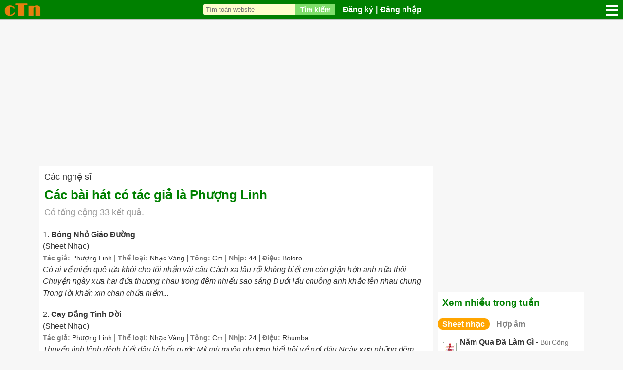

--- FILE ---
content_type: text/html; charset=utf-8
request_url: https://cungtapnhac.com/tac-gia/phuong-linh
body_size: 13757
content:

<!DOCTYPE html PUBLIC "-//W3C//DTD XHTML 1.0 Transitional//EN" "http://www.w3.org/TR/xhtml1/DTD/xhtml1-transitional.dtd">

<html xmlns="http://www.w3.org/1999/xhtml" xml:lang="vi-vn" lang="vi-vn">

<head>

  <base href="https://cungtapnhac.com/tac-gia/phuong-linh" />
  <meta http-equiv="content-type" content="text/html; charset=utf-8" />
  <meta name="robots" content="index, follow" />
  <meta name="keywords" content="hợp âm, sheet nhạc, nốt nhạc, hợp âm guitar, nốt nhạc bài hát, bài hát có hợp âm, hop am, sheet nhac, not nhac, hop am guitar, not nhac bai hat, bai hat co hop am" />
  <meta name="description" content="Các bài hát có tác giả là Phượng Linh trên cungtapnhac.com" />
  <title>Các bài hát có tác giả là Phượng Linh - Cùng Tập Nhạc</title>
  <link href="/templates/ja_purity/favicon.ico" rel="shortcut icon" type="image/x-icon" />
  <link rel="stylesheet" href="/css/ccn-core.css?v103" type="text/css" />
  <script type="text/javascript" src="/scripts/sys/jquery-1.9.1.min.js"></script>
  <script type="text/javascript" defer="false" async="true" src="/scripts/sys/jquery.bpopup-0.5.1.min2.js"></script>
  <script type="text/javascript" defer="false" async="true" src="/scripts/sys/ajaxfileupload.js"></script>
  <script type="text/javascript" defer="false" async="true" src="/scripts/extra/common.js?v2"></script>
  <script type="text/javascript" defer="false" async="true" src="/scripts/extra/common_ui.js?v3"></script>
  <script type="text/javascript" defer="false" async="true" src="/scripts/extra/login2.js?v4"></script>
  <script type="text/javascript" src="/scripts/ccn-cmt.js?v5"></script>



<script language="javascript" type="text/javascript">
var pBaseUrl='https://cungtapnhac.com/';
var pBaseDmNm='Cùng Tập Nhạc';
var rightCollapseDefault='show';
var excludeModules='38';
var $j2=jQuery.noConflict();
</script>

	 
<style>
#ja-headerwrap {height: 60px !important}
#left-header-wrap {margin-top:0px !important}
#my-left-header2 {float:left;margin:18px 0 0 0 !important}
#my-left-header3 {clear:none !important;float:left !important;margin: 25px 0 0 17px !important;font-weight:bold !important}
#right-header-wrap {}
</style>


 <script language="JavaScript">
String.prototype.capitalize = function() {
    return this.charAt(0).toUpperCase() + this.slice(1);
}

function login() {
    goToLoginPage();
}

function goToLoginPage() {
    document.getElementById('curUrl').value=window.location.href;
    document.getElementById('loginPath').submit();
}

function goToUploadPage() {
    if (pLOGIN) {
        window.location.href = "/upload";
    } else {
        var curUrl = window.location.href;

        curUrl = curUrl.replace("?upload", "");
        document.getElementById('curUrl').value=curUrl + "?upload";
        document.getElementById('loginPath').submit();
    }
}

function goToChordAddingPage() {
    if (pLOGIN) {
        window.location.href = "/them-hop-am";
    } else {
        var curUrl = window.location.href;

        curUrl = curUrl.replace("?them-hop-am", "");
        document.getElementById('curUrl').value=curUrl + "?them-hop-am";
        document.getElementById('loginPath').submit();
    }
}

</script>
 
  <script>var pIsMobile = false;</script>





<meta http-equiv="X-UA-Compatible" content="IE=8" />
<meta name="viewport" content="width=device-width initial-scale=1.0 user-scalable=yes" />


<style>
    a, ul.pagination li span {font-size:100% !important;color:#333333;}
    .author-link {font-size:90% !important;color:#777777;font-weight:normal !important}
    .chord-info a {font-weight:normal;font-size:100% !important;color:#333333;}
    #search-result-detail .lb {font-weight:bold;color:#777777;font-size:90%;}
    #search-result-detail a {font-size:90% !important;font-weight:normal;}
</style>

<style>
#main-box {
    float: left;
    width: calc(100% - 321px);
    padding-left: 10px;
    margin-top:51px;
}   

#ja-col22 {
    float: right;
    width: 321px;
    padding: 0 10px;
    margin-top:51px;
}
</style>

<style>
    #userDiv, #userDiv a {color:white;}
    #pg-header {background:green;}
    #pg-body {max-width:1140px;margin-left:auto;margin-right:auto}
    #bd {background:#F7F7F7 !important;}
    
    body {font-size:100% !important;}
    
    img#securityImagesContactCaptchaReload {height:25px;}
    img#securityImagesContactCaptcha {height:100%;}
</style>



<script async src="https://www.googletagmanager.com/gtag/js?id=UA-29649441-2"></script>

<script type="text/javascript">
    var $j=jQuery.noConflict();
  
    window.dataLayer = window.dataLayer || [];
    function gtag(){dataLayer.push(arguments);}
    gtag('js', new Date());
    
    gtag('config', 'UA-29649441-2');
</script>


</head>

<body id="bd" class="fs3 Moz" >
<a name="Top" id="Top"></a>
<div id="root" style="width:100%;margin-left:auto;margin-right:auto">
<div id="ja-wrapper" style="position:relative;float:left" class="ja-wrapper">

<script>
function showBox(prefix) {
	var x = document.getElementById("pg-header");
	if (x.className === "pg-header") {
		x.className += " " + prefix + "-responsive";
		if (prefix == 'sch') document.getElementById("ws-search-input").focus();
	} else {
		x.className = "pg-header";
	}
}
</script>

<style>
#ccn-logo, #hd-logo {height:40px;}
.pg-header {width:100%;display:table;border-bottom: 1px solid #c3c3c3;margin-bottom: 10px;position: fixed;z-index: 999999;background: #ffc0cb;}
.pg-header .outer {height:90px};
.ws-search {text-align:right;padding-right:10px}
.member2, .ws-search2, .sch-cl {display:none !important;min-width:26px;}
.ws-search form {margin: 0}
#ws-search-input {border-radius:5px 0 0 5px;font-size:80%;}
.sch-btn {
	background-image: url(/images/icons/sch-ico.png);
	background-repeat: no-repeat;
	background-position: center;
	width:26px;
	height:26px;
	padding:20px;
}
.mem-btn {
	background-image: url(/images/icons/mem-ico.png);
	background-repeat: no-repeat;
	background-position: center;
	width:26px;
	height:26px;
	padding:20px;
}
.yos_list_article {width:100%}

.img-btn {font-weight:bold;}
.menu-btn > img {margin-bottom:-5px;height:70%;margin-right:5px}

.menu-btn {display: table-cell;vertical-align: middle;padding:5px}

@media screen and (max-width: 735px) {
    #leftbanner {display:none !important;}    
    .pop {display: flex;justify-content: center;font-weight: bold;text-decoration: none;}
	.member {display:none !important}
	.member2 {display:table-cell !important}

	.mem-responsive .member {
		position: absolute;
		display: table-cell !important;
		top: 40px;
		border: solid 10px #324B5C;
		left: 0;
		width: 100%;
		text-align: center;
		padding: 3px;
		background:white;
		z-index:99999;
	}
	.mem-responsive .member2 {
		background:#324B5C;
		min-width:26px;
	}
	.mem-responsive .mem-btn {
		background-image: url(/images/icons/close.png);
	}
	.ads-square {text-align:center;}

	
	 #ccn-logo, #hd-logo {height:40px !important;width:60px} 
	.ws-search {display:none !important}
	.ws-search2 {display:table-cell !important}	
	
	#ws-search-input {width:100% !important;border-radius:0;}
	.sch-responsive .ws-search {
		position: absolute;
		display: table-cell !important;
		top: 40px;
		border: solid 10px #324B5C;
		width: 100%;
		left: 0;
		background:white;
		z-index:99999;
	}
	.sch-responsive .ws-search2 {
		background:#324B5C;
		min-width:26px;
	}
	.sch-responsive .sch-btn {
		background-image: url(/images/icons/close.png);
	}
	.sch-responsive .searchbox {width:85%}	
	.yos_list_article {width:100%}
	#userDiv, #userDiv a {color:#006699 !important}
	
	#sbox-window {
		top: 60px !important ;
		left: 5% !important;
		margin: auto !important;
		width:85% !important;
		height:80% !important
	}
	#sbox-content iframe { width: 100%; height: 100%; }
	form #imageForm {width:100%}
	#previewDiv {height:100%}
	
	#text_tbl {width:100% !important}
	#text_toolbar1 {float:left}
	#text_justifyleft {display:none}
	#text_justifycenter {display:none}
	#text_justifyright {display:none}
	#text_justifyfull {display:none}
	#text_formatselect_text {display:none}
	#text_fontselect_text {display:none}
	#text_bullist {display:none}
	#text_numlist {display:none}
	#text_outdent {display:none}
	#text_indent {display:none}
	.mceSeparator {display:none !important}
	#text_undo {display:none}
	#text_redo {display:none}
	#text_link {display:none}
	#text_unlink {display:none}
	#text_code {display:none}
	#text_hr {display:none}
	#text_sub {display:none}
	#text_sup {display:none}
	#text_charmap {display:none}
	#text_fontselect_open {display:none}
	#text_formatselect_open {display:none}
	#text_preview {display:none}
}

@media screen and (max-width: 920px) {
    #main-box {width:100% !important;margin:0;padding:0 10px;margin-top:51px;}
    #ja-col22 {width:100% !important;margin:0;padding:0 10px;}
    #userDiv, #userDiv a {color:white;}
}
</style>

<div id="pg-header" class="pg-header">
	<div style="display: table-cell;vertical-align: middle;width:80px">
         <div style="margin-left:5px">
<a href="/"><img id="ccn-logo" src="/images/ccn_logo.png" alt="logo.png"/></a>
</div>


	</div>
    
    <div style="display: table-cell;vertical-align: middle;text-align: -webkit-center;text-align: -moz-center;">
    		<div style="display:table-cell;vertical-align:middle">
    		    <div class="ws-search"><div class="pop"> <script type="text/javascript" src="/scripts/extra/search.js?v5"></script>
<div style="width:100%">
<form id="wsSearchForm" name="wsSearchForm" action="/search" method="post">
	<div style="width:100%"><div style="display:inline-flex;width:100%;margin-right:10px"><input id="ws-search-input" name="searchword" height="10" maxlength="250" alt="Search" class="inputbox" type="search" size="32" placeholder="Tìm toàn website" value="" /><button name="Search" type="button"  onclick="if(form.searchword.value=='Tìm toàn website...') form.searchword.value='';submitSearchForm('wsSearchForm', form.searchword.value);" class="button">Tìm kiếm</button></div></div>
        <input type="hidden" name="task"   value="search" />
	<input type="hidden" name="Itemid" value="50" />
        <div style="display:none"><input/></div>
</form>
</div>
</div></div>
	            <div class="ws-search2"><a style="cursor: pointer" onclick="javascript:showBox('sch');"><div class="sch-btn"></div></a></div>
    		</div>

    		<div style="display:table-cell;vertical-align:middle;font-weight:bold">
    		    <div class="member"><div class="pop">


<div id="userDiv">
		<a href="/dang-ky">Đăng ký</a>|<a style="cursor: pointer" onclick="javascript:goToLoginPage();">Đăng nhập</a>
	
	<form id="loginPath" action="/dang-nhap" method="post">
	    <input type="hidden" name="prevUrl" id="curUrl"/>
	</form>
	
		
	<script>var pLOGIN = false;</script>
</div>
</div></div>
	            <div class="member2"><a style="cursor: pointer" onclick="javascript:showBox('mem');"><div class="mem-btn"></div></a></div>
    		</div>		
    </div>
    
        <style>
        #u02menulink {display:block !important;height:25px}
        .ws-rmn {display:none !important}
	    .ws-rmn2 {display:grid !important}	
	    .rmn-responsive .ws-rmn {
    	    position: absolute;
            padding: 10px;
            display: block !important;
            top: 40px;
            left: 0;
            background: #f5deb3;
            width: 100%;
            text-align: center;
            line-height: 25px;
            font-size:80%;
    	}
    	.rmn-responsive .ws-rmn2 {
    		background:#324B5C;
    		min-width:26px;
    	}
    	.menu-btn {padding: 5px;float:left;display:block}
    	.rmn-responsive .m1, .rmn-responsive .m4 {width:0;}
        .rmn-responsive .m2 {transform: rotate(45deg);}
        .rmn-responsive .m3 {transform: rotate(-45deg);}
    </style>
	<div style="display:table-cell;vertical-align: middle;width:80px">
		<div style="float:right;padding-left:10px;display:inline-flex;width:22px">
		    <div class="ws-rmn"> 
<style>.img-btn img {float:left}</style>

<div class="menu-btn">
<a class="img-btn" title="Hợp âm" href="/cac-hop-am"><img src="/images/icons/chd-ico.png"/> Hợp âm</a>
</div>

<div class="menu-btn">
<a class="img-btn" title="Sheet nhạc" href="/sheet-nhac"><img src="/images/icons/sht-ico.png"/> Sheet nhạc</a>
</div>

<div class="menu-btn">
<a class="img-btn" title="Nghệ sĩ" href="/cac-nghe-si"><img src="/images/icons/artist-ico.png"/> Nghệ sỹ</a>
</div>

<div class="menu-btn">
<a class="img-btn" title="Các hợp âm guitar" href="/cac-hop-am-guitar"><img src="/images/icons/gui-ico.png"/> Hợp âm guitar</a>
</div>

<div class="menu-btn">
<a class="img-btn" title="Các hợp âm ukulele" href="/cac-hop-am-ukulele"><img src="/images/icons/uku-ico.png"/> Hợp âm Ukulele</a>
</div>

<div class="menu-btn">
<a class="img-btn" title="Các hợp âm Piano" href="/cac-hop-am-piano"><img src="/images/icons/pia-ico.png"/> Hợp âm Piano</a>
</div>

<div class="menu-btn">
<a class="img-btn" title="Style Yamaha" href="/style-yamaha"><img src="/images/icons/stl-ico.png"/> Style Yamaha</a>
</div>

<div class="menu-btn">
<a class="img-btn" title="Nhạc Midi" href="/nhac-midi"><img src="/images/icons/mid-ico.png"/> Nhạc Midi</a>
</div>

<div class="menu-btn">
<a class="img-btn" title="Các bài viết" href="/cac-bai-viet"><img src="/images/icons/msc-ico.png"/> Các bài viết</a>
</div>

<div class="menu-btn">
<a class="img-btn" title="Các chủ đề" href="/cac-chu-de"><img src="/images/icons/tpc-ico.png"/> Các chủ đề</a>
</div>

<div class="menu-btn">
<a class="img-btn" href="/them-hop-am" title="Thêm hợp âm tạm"><img src="/images/icons/plus.png"/> Thêm hợp âm</a>
</div>

<div class="menu-btn">
<a class="img-btn" title="Tạo chủ đề" href="/tao-chu-de"><img src="/images/icons/create.png"/> Tạo chủ đề</a>
</div>


</div>
		    <!--div class="ws-rmn2"><a style="cursor: pointer" onclick="javascript:showBox('rmn');"><div class="sch-btn"></div></a></div-->
		    <div class="ws-rmn2"><div class="omn">
                <a href="javascript:void(0);" id="u02menulink" onclick="javascript:showBox('rmn');">
                    <div class="u02hamenu">
                        <span class="m1"></span>
                        <span class="m2"></span>
                        <span class="m3"></span>
                        <span class="m4"></span>
                    </div>
            	</a>
        	</div></div>
		</div>
	</div>
		
</div>



<script>
function toggleMenu() {
    var x = document.getElementById("ja-mainnav");
    if (x.className === "ja-mainnav") {
        x.className += " responsive";	
    } else {
        x.className = "ja-mainnav";
    }
}
</script>

<style>
#u02menulink {display:none}
.u02hamenu span {
    left: 0;
    opacity: 1;
    height: 4px;
    width: 100%;
    display: block;
    position: absolute;
    background: #fff;
    transition: all .35s ease-in-out;
    -webkit-transform: rotate(0deg);
    -ms-transform: rotate(0deg);
    transform: rotate(0deg);
}

.u02hamenu span.m1 {
    top: 5px;
}

.u02hamenu span.m2 {
    top: 14px;
}

.u02hamenu span.m3 {
    top: 14px;
}

.u02hamenu span.m4 {
    top: 23px;
}
.omn {
    position: absolute;
    width: 25px;
    margin-left: 10px;
    right:10px;
    top:5px;
}
</style>
    	
<style>
    #ja-mainnav ul {display:block}
    #mainlevel  {display:block}
    #mob-button {display:none}
    
    @media screen and (max-width: 800px) {
        .ja-mainnav ul {display:none !important}
        .ja-mainnav.responsive ul {display:block !important}
        #ja-mainnav, #ja-mainnav ul {
            margin: 0;
            line-height: 20px;
            float: left;
            position: absolute;
            z-index: 10000;
        }
        #ja-mainnav ul {margin-top: 32px}
        #mainlevel li {
            float:none !important;
            display:list-item !important;
            line-height:30px;
            padding:0 20px;
        }
        #mob-button {
            float: left;
            display: block !important;
            color: #f2f2f2;
            text-decoration: none !important;
            font-size: 20px;
            background: #7FDE6B;
            padding: 1px 6px
        }
        

    }
</style>




	<div id="headbanner" class="headbanner">
				<div class="jamod modulexxx" id="Mod686">
			<div>
				<div>
					<div>
												<div class="jamod-content"> 
<script async src="https://pagead2.googlesyndication.com/pagead/js/adsbygoogle.js?client=ca-pub-1648944054900358" crossorigin="anonymous"></script>


</div>
					</div>
				</div>
			</div>
		</div>
	
	</div>

<div id="pg-body">
	<div id="full-width-top-banner" class="full-width-top-banner">
				<div class="jamod modulexxx" id="Mod661">
			<div>
				<div>
					<div>
												<div class="jamod-content"> <style>
#main-box, #ja-col22 {margin-top:0px !important}
</style>
<div class="gads fw" style="margin-bottom:10px;padding:50px 10px 0 10px;text-align:center">

<!-- FreeRespAd -->
<ins class="adsbygoogle"
     style="display:block"
     data-ad-client="ca-pub-1648944054900358"
     data-ad-slot="4127873779"
     data-ad-format="auto"
     data-full-width-responsive="true"></ins>
<script>
     (adsbygoogle = window.adsbygoogle || []).push({});
</script>

</div>
</div>
					</div>
				</div>
			</div>
		</div>
	
	</div>
    
<div id="main-box" style="position:relative;z-index:1"  >
<div id="main-content">
	<div id="topbanner" class="topbanner">
			<div class="jamod modulexyz" id="Mod519">
			<div>
				<div>
					<div>
												<div class="jamod-content"> <style>
.rbox-bound {margin-bottom:5px}
.rbox-title {font-size:125%;font-weight:bold;margin-bottom:10px;border-bottom: 1px solid #ff8000;}
.rbox-span {font-size:110%;font-weight:bold;line-height:140%;display:block;padding:0 0 5px 0}
.rbox-a {margin-left:5px;color:blue;text-decoration:underline}

@media screen and (max-width:600px) {
	#sptb {display:none}
	.price {float:none}
	.txt {text-align:center}
}


.module-mmostread>div {margin-bottom:10px;background:white}
.search-guide {margin:0 10px 10px 10px}


@media screen and (max-width: 735px) {
.module-mmostread>div {margin:0 0 10px 0}
.search-guide {margin:0 0 10px 0}
}

.song-chord {color:red;font-size:90%}
.interest-item {color: blue;font-size: 99% !important;font-style: italic;}

.article-content img {max-width:100%;margin-left:auto;margin-right:auto;display:block;clear:both}
.gads {position:relative}
.lyrics-intro {font-style:italic}
.temp-chord-note {border:1px solid orange;padding:2px 10px;color:white;font-style:italic;background:orange;margin:0 -10px;text-align:center;line-height:16px;font-size:90%}

#temp-chord-creation {float:left;width:100%;margin-bottom:10px}
#temp-chord-creation .componentheading2 {border-radius:0;border:0;background:#eee8aa;color:green}
.chord-add-input {font-size:80%;border: 1px solid #ccc}
#temp-chord-creation #chord {font-size:80%;border: 1px solid #ccc}
#temp-chord-creation .inner-boxit {border-radius: 5px;}
#temp-chord-creation label {color:#777}
.article-info .actBtn {background: red;color: white;font-weight: bold;padding: 1px 10px;border-radius: 3px;text-decoration: none;white-space: nowrap;}

#uploadForm label {color:#777;font-size:90%}

.box-title,.section-title {font-size: 120%;font-weight: bold;color: green;margin-bottom: 10px;}

.h1-title {color:green;margin:0;font-size:125%;line-height:115%;padding: 10px 10px 0 10px}
.h1-title2 {font-size:125%;color:green;margin:0 0 9px 0;line-height:115%;padding: 10px 10px 0 10px}

.ccnTable th {font-size:120%;}
.h1-title, .h1-title2, .componentheading {font-size:150%;}
.componentheading2 {font-size:120%;}
.member-section {font-size:120%;}
.special-search {font-size:120%;}

html[data-theme='dark'] {
  --background-primary: white;
  --color-primary: #ccc;
}

#hiddenBar,#showedBar {background:green}
#subToolBar {border-color: green}

.sec {
	margin: 0 5px 5px 0;
	padding: 0 5px;
	border: solid 1px #c3c3c3;
	border-radius: 10px;
	white-space: nowrap;
	display: inline-block;
	font-size: 90% !important;
}
.sec span {white-space: nowrap;display:inline-block;font-size:90%;}


</style>

</div>
					</div>
				</div>
			</div>
		</div>
	
	</div>

<div id="ja-containerwrap-fl">
<div id="ja-containerwrap2" style="float:left;width:100%">
	<div id="ja-container">
	<div id="ja-container2" class="clearfix">

		<div id="ja-mainbody-fl" class="clearfix">

		<div id="ja-contentwrap">
		<div id="ja-content">

			<div id="global-message" style="display:none">
				
			</div>

						<div id="ja-pathway">
				
			</div>
						
			
	
			

<table style="font-size:110%" class="xsearchintro">
<tr>
	<td>
						    <div style="padding:10px 0 0 10px">
				        <a style="text-decoration:none" href="/cac-nghe-si">Các nghệ sĩ</a>				    </div>
					<h1 class="h1-title2">Các bài hát có tác giả là Phượng Linh</h1>
					<div style="color:#999;padding:0 10px">Có tổng cộng 33 kết quả.</div>
					</td>
</tr>
</table>

<div>
<div id="searchResult" style="width:100%">
    
<div id="topsearchresultsbanner" class="topsearchresultsbanner"></div>
<table class="contentpaneopen">
		<tr style="float:left">
		<td><div id="leftsearchbanner" class="leftsearchbanner"></div></td>
		
		<td>
		    
								<fieldset>
				<div>
					<span class="small">
						1. 					</span>
												<a href="/sheet-nhac/bong-nho-giao-duong">
						Bóng Nhỏ Giáo Đường</a>    						    							<br />
    							<span class="small">
    								(Sheet Nhạc)
    							</span>
    						    					    
									</div>
				<div id="search-result-detail">
				    					<span class="lb">Tác giả: </span><a href="/tac-gia/phuong-linh">Phượng Linh</a> | <span class="lb">Thể loại: </span><a href="/the-loai/nhac-vang">Nhạc Vàng</a> | <span class="lb">Tông: </span><a href="/tong/cm">Cm</a> | <span class="lb">Nhịp: </span><a href="/nhip/44">44</a> | <span class="lb">Điệu: </span><a href="/dieu/bolero">Bolero</a><br/><span class="lyrics-intro">Có ai về miền quê lửa khói cho tôi nhắn vài câu Cách xa lâu rồi không biết em còn giận hờn anh nữa thôi Chuyện ngày xưa hai đứa thương nhau trong đêm nhiều sao sáng Dưới lầu chuông anh khắc tên nhau chung Trong lời khấn xin chan chứa niềm...</span>									</div>
							</fieldset>
								<fieldset>
				<div>
					<span class="small">
						2. 					</span>
												<a href="/sheet-nhac/cay-dang-tinh-doi">
						Cay Đắng Tình Đời</a>    						    							<br />
    							<span class="small">
    								(Sheet Nhạc)
    							</span>
    						    					    
									</div>
				<div id="search-result-detail">
				    					<span class="lb">Tác giả: </span><a href="/tac-gia/phuong-linh">Phượng Linh</a> | <span class="lb">Thể loại: </span><a href="/the-loai/nhac-vang">Nhạc Vàng</a> | <span class="lb">Tông: </span><a href="/tong/cm">Cm</a> | <span class="lb">Nhịp: </span><a href="/nhip/24">24</a> | <span class="lb">Điệu: </span><a href="/dieu/rhumba">Rhumba</a><br/><span class="lyrics-intro"> Thuyền tình lênh đênh biết đâu là bến nước Mịt mù muôn phương biết trôi về nơi đâu Ngày xưa những đêm trăng úa màu Hai đứa ngồi bên nhau xây đắp chuyện mai sau Nào ngờ tình yêu đến mang nhiều nước mắt Mà lòng yêu nhau đã trăm...</span>									</div>
							</fieldset>
								<fieldset>
				<div>
					<span class="small">
						3. 					</span>
												<a href="/sheet-nhac/chiec-bong-cong-vien-4885">
						Chiếc Bóng Công Viên</a>    						    							<br />
    							<span class="small">
    								(Sheet Nhạc)
    							</span>
    						    					    
									</div>
				<div id="search-result-detail">
				    					<span class="lb">Tác giả: </span><a href="/tac-gia/phuong-linh">Phượng Linh</a> | <span class="lb">Thể loại: </span><a href="/the-loai/nhac-vang">Nhạc Vàng</a> | <span class="lb">Tông: </span><a href="/tong/chua-chon">Chưa Chọn</a> | <span class="lb">Nhịp: </span><a href="/nhip/chua-chon">Chưa Chọn</a> | <span class="lb">Điệu: </span><a href="/dieu/bolero">Bolero</a><br/><span class="lyrics-intro"> Đêm công viên buồn đơn côi Ta xa nhau lâu lắm rồi Đêm trăng soi buồn ghế đá Nhạt nhoà trên hoa lá Riêng có em mà thôi Xin cho tôi một niềm tin Anh ra đi anh sẽ về Xin cho màu trăng nguyên thuỷ Của ngày xưa hai đứa Soi bước chân chàng đi...</span>									</div>
							</fieldset>
								<fieldset>
				<div>
					<span class="small">
						4. 					</span>
												<a href="/sheet-nhac/doan-tuyet">
						Đoạn Tuyệt</a>    						    							<br />
    							<span class="small">
    								(Sheet Nhạc)
    							</span>
    						    					    
									</div>
				<div id="search-result-detail">
				    					<span class="lb">Tác giả: </span><a href="/tac-gia/phuong-linh">Phượng Linh</a> | <span class="lb">Thể loại: </span><a href="/the-loai/nhac-vang">Nhạc Vàng</a> | <span class="lb">Tông: </span><a href="/tong/chua-chon">Chưa Chọn</a> | <span class="lb">Nhịp: </span><a href="/nhip/chua-chon">Chưa Chọn</a> | <span class="lb">Điệu: </span><a href="/dieu/tango">Tango</a><br/><span class="lyrics-intro">Một mai em có đi lấy chồng Vòng tay ân ái thay hình bóng Xác pháo tươi hồng như trái tim Êm ái trao lòng tôi vết thương Em biết chăng em Một mai đôi ngả xa cách rồi Người say duyên mới quên thề ước Xin chiếc khăn nồng hương cố nhân...</span>									</div>
							</fieldset>
								<fieldset>
				<div>
					<span class="small">
						5. 					</span>
												<a href="/sheet-nhac/khi-da-yeu-2420">
						Khi Đã Yêu</a>    						    							<br />
    							<span class="small">
    								(Sheet Nhạc)
    							</span>
    						    					    
									</div>
				<div id="search-result-detail">
				    					<span class="lb">Tác giả: </span><a href="/tac-gia/phuong-linh">Phượng Linh</a> | <span class="lb">Thể loại: </span><a href="/the-loai/nhac-vang">Nhạc Vàng</a> | <span class="lb">Tông: </span><a href="/tong/chua-chon">Chưa Chọn</a> | <span class="lb">Nhịp: </span><a href="/nhip/chua-chon">Chưa Chọn</a> | <span class="lb">Điệu: </span><a href="/dieu/slow">Slow</a><br/><span class="lyrics-intro"> Khi đã yêu thì mơ mộng nhiều Mơ ngày mai pháo nhuộm đường vui Mơ vành môi thơm ngát hương đời Tình kia phong kín mây trời Nhưng yêu riêng một người thôi Khi đã yêu thì lo sợ nhiều Lo chiều thu nắng nhạt màu tươi Lo niềm yêu chưa...</span>									</div>
							</fieldset>
								<fieldset>
				<div>
					<span class="small">
						6. 					</span>
												<a href="/sheet-nhac/tham-kin-3751">
						Thầm Kín</a>    						    							<br />
    							<span class="small">
    								(Sheet Nhạc)
    							</span>
    						    					    
									</div>
				<div id="search-result-detail">
				    					<span class="lb">Tác giả: </span><a href="/tac-gia/phuong-linh">Phượng Linh</a> | <span class="lb">Thể loại: </span><a href="/the-loai/nhac-tru-tinh">Nhạc Trữ Tình</a> | <span class="lb">Tông: </span><a href="/tong/chua-chon">Chưa Chọn</a> | <span class="lb">Nhịp: </span><a href="/nhip/chua-chon">Chưa Chọn</a> | <span class="lb">Điệu: </span><a href="/dieu/slow-rock">Slow Rock</a><br/><span class="lyrics-intro">Xin trả cho anh lời nói yêu đầu Cùng màu thư xanh anh viết cho em Duyên kiếp ngăn đôi hai đứa mình rồi Thì giữ chi cho thêm buồn Càng gợi thêm bao xót thương Em chúc cho anh đẹp mối duyên tình Cùng người anh yêu quyền quý cao sang Em biết...</span>									</div>
							</fieldset>
								<fieldset>
				<div>
					<span class="small">
						7. 					</span>
												<a href="/sheet-nhac/thuong-muon">
						Thương Muộn</a>    						    							<br />
    							<span class="small">
    								(Sheet Nhạc)
    							</span>
    						    					    
									</div>
				<div id="search-result-detail">
				    					<span class="lb">Tác giả: </span><a href="/tac-gia/phuong-linh">Phượng Linh</a> | <span class="lb">Thể loại: </span><a href="/the-loai/nhac-tru-tinh">Nhạc Trữ Tình</a> | <span class="lb">Tông: </span><a href="/tong/chua-chon">Chưa Chọn</a> | <span class="lb">Nhịp: </span><a href="/nhip/chua-chon">Chưa Chọn</a> | <span class="lb">Điệu: </span><a href="/dieu/tango">Tango</a><br/><span class="lyrics-intro">Muốn viết anh đôi hàng ngại lòng anh xót xa Vì ngày mai em gái lên xe kết hoa hồng Đốt hết bao hình bóng chờ giờ bước sang sông Chớ trách em thay lòng sầu này anh biết không Vì đời người con gái như hoa nở một lần Sáng thắm tô hàm...</span>									</div>
							</fieldset>
								<fieldset>
				<div>
					<span class="small">
						8. 					</span>
												<a href="/sheet-nhac/thuong-ve-mua-dong-bien-gioi-9998">
						Thương Về Mùa Đông Biên Giới</a>    						    							<br />
    							<span class="small">
    								(Sheet Nhạc)
    							</span>
    						    					    
									</div>
				<div id="search-result-detail">
				    					<span class="lb">Tác giả: </span><a href="/tac-gia/phuong-linh">Phượng Linh</a> | <span class="lb">Thể loại: </span><a href="/the-loai/nhac-vang">Nhạc Vàng</a> | <span class="lb">Tông: </span><a href="/tong/chua-chon">Chưa Chọn</a> | <span class="lb">Nhịp: </span><a href="/nhip/chua-chon">Chưa Chọn</a> | <span class="lb">Điệu: </span><a href="/dieu/bolero">Bolero</a><br/><span class="lyrics-intro">Nghe gió đông sang, nhớ về người ngoài biên khu Hớ hờ hơ hớ hờ hơ hơ hờ Hiu hắt trời mây hàng cây xơ xác gió hay Bên thềm ngập lá thu gầy lạnh lùng em thương nhớ ai Nghe gió vi vu, gió lạnh từ miền biên khu Hớ hờ hơ hớ hờ hơ hơ...</span>									</div>
							</fieldset>
								<fieldset>
				<div>
					<span class="small">
						9. 					</span>
												<a href="/sheet-nhac/xin-dung-trach-anh">
						Xin Đừng Trách Anh</a>    						    							<br />
    							<span class="small">
    								(Sheet Nhạc)
    							</span>
    						    					    
									</div>
				<div id="search-result-detail">
				    					<span class="lb">Tác giả: </span><a href="/tac-gia/phuong-linh">Phượng Linh</a> | <span class="lb">Thể loại: </span><a href="/the-loai/nhac-vang">Nhạc Vàng</a> | <span class="lb">Tông: </span><a href="/tong/chua-chon">Chưa Chọn</a> | <span class="lb">Nhịp: </span><a href="/nhip/chua-chon">Chưa Chọn</a> | <span class="lb">Điệu: </span><a href="/dieu/slow">Slow</a><br/><span class="lyrics-intro"> Trọn tình đầu tiên dành cho em đó Dù lạc ngàn phương đời trai sương gió Đừng trách linh chiến thường hay đi Không có nước mắt sầu chia ly Tình yêu hay thầm kín Nhạn lạc bầy kêu sầu đêm canh vắng Lòng người nào quên tình yêu tổ...</span>									</div>
							</fieldset>
								<fieldset>
				<div>
					<span class="small">
						10. 					</span>
												<a href="/hop-am/bai-hat-doi-cho-em">
						Bài hát đôi cho em</a>    						    							<br />
    							<span class="small">
    								(Hợp âm)
    							</span>
    						    					    
									</div>
				<div id="search-result-detail">
				    					<span class="lb">Tác giả: </span><span class="vl"><a href="/tac-gia/ha-anh-tuan">Hà Anh Tuấn</a> & <a href="/tac-gia/phuong-linh">Phương Linh</a></span> | <span class="lb">Thể loại: </span><span class="vl"><a href="/the-loai/nhac-tre">Nhạc Trẻ</a></span> | <span class="lb">Tông: </span><span class="vl" id="ch-tone2"><a href="/tong/f">F</a></span> | <span class="lb">Điệu: </span><span class="vl"><a href="/dieu/chua-chon">Chưa Chọn</a></span><br/><span class="lyrics-intro">1. Một ngày <span class="song-chord">[F]</span> nắng đang lên đầy Một ngày <span class="song-chord">[Bb]</span> yêu thương tươi <span class="song-chord">[F]</span> mới Lên <span class="song-chord">[Bb]</span> đồi xinh xinh có <span class="song-chord">[F]</span> em trong lòng mình Và <span class="song-chord">[Gm]</span> môi rất êm đang <span class="song-chord">[C]</span> gần 2. <span class="song-chord">[F]</span> Có xuân đây rồi Ùa vào <span class="song-chord">[Bb]</span> tay ta thơm ngát <span class="song-chord">[F]</span> thôi <span class="song-chord">[Bb]</span> Lòng thênh thang để...</span>									</div>
							</fieldset>
						
		</td>
	</tr>
	<tr><td>
	    	</td></tr>
	<tr><td>
		<div>
		<div id="bottomsearchbanner"></div>		</div>
	</td></tr>
	<tr><td>
		<div align="center"><ul class="pagination"><li><span>❮❮</span></li><li><span>❮</span></li><li><span class="activepage">1</span></li><a href='/tac-gia/phuong-linh?limitstart=10' >2</a><a href='/tac-gia/phuong-linh?limitstart=20' >3</a><a href='/tac-gia/phuong-linh?limitstart=30' >4</a><a href='/tac-gia/phuong-linh?limitstart=10' title='Trang kế'>❯</a><a href='/tac-gia/phuong-linh?limitstart=30' title='Trang cuối'>❯❯</a></ul><div id="bottompaginationbanner" class="bottompaginationbanner"></div></div>
	</td></tr>
	<tr><td>
		<div>
				</div>
	</td></tr>	
</table>
</div>
</div>
															
		</div>
		</div>

		
		</div>

		
	</div>
	</div>
</div>


<div style="clear:both">
</div>

</div>
</div>

<div class="leftcontent-wrap">
</div>

</div>



<div id="ja-col22" style="position:relative;z-index:0">
    <div id="ja-col22-inner">
	    		<div class="jamod module-medium-bannerx" id="Mod687">
			<div>
				<div>
					<div>
												<div class="jamod-content"> <style>
#ja-col22-inner {display:_grid;width:100%;float:left}
</style>

<div class="gads" style="margin-bottom:10px">

<!-- FreeRespAd4 -->
<ins class="adsbygoogle"
     style="display:block"
     data-ad-client="ca-pub-1648944054900358"
     data-ad-slot="6948337520"
     data-ad-format="auto"
     data-full-width-responsive="true"></ins>
<script>
     (adsbygoogle = window.adsbygoogle || []).push({});
</script>

</div>
</div>
					</div>
				</div>
			</div>
		</div>
			<div class="jamod module-mmostread" id="Mod643">
			<div>
				<div>
					<div>
												<div class="jamod-content"> 
<style>
#mmostread-menu a {padding:3px 10px 3px 10px;font-weight:bold;color:#808080;text-decoration:none}
#mmostread-menu a.mactive {background:orange;padding:3px 10px 3px 10px;text-decoration:none;color:white;border-radius:10px}
</style>

<div class="box-title" style="padding:10px">Xem nhiều trong tuần</div>
<div id="mmostread-menu">
<a id="shtTablnk" class="mactive" href="javascript:void(0)" onclick="showTab('#shtTab','#shtTablnk')">Sheet nhạc</a>
<a id="chdTablnk" href="javascript:void(0)" onclick="showTab('#chdTab','#chdTablnk')">Hợp âm</a>
</div>

<div id="tab-content">
<div id="shtTab">
  <ul class="mmostread"><li><table><tr><td><a href="/sheet-nhac/nam-qua-da-lam-gi-8851" class="icon sht-icon"></a></td><td><a href="/sheet-nhac/nam-qua-da-lam-gi-8851">Năm Qua Đã Làm Gì</a> - <a class="author-link" href="/tac-gia/bui-cong-nam">Bùi Công Nam</a></td></tr></table></li><li><table><tr><td><a href="/sheet-nhac/yeu-em-giua-doi-quen-lang-8842" class="icon sht-icon"></a></td><td><a href="/sheet-nhac/yeu-em-giua-doi-quen-lang-8842">Yêu Em Giữa Đời Quên Lãng</a> - <a class="author-link" href="/tac-gia/truong-sa">Trường Sa</a></td></tr></table></li><li><table><tr><td><a href="/sheet-nhac/xin-con-goi-ten-nhau" class="icon sht-icon"></a></td><td><a href="/sheet-nhac/xin-con-goi-ten-nhau">Xin Còn Gọi Tên Nhau</a> - <a class="author-link" href="/tac-gia/truong-sa">Trường Sa</a></td></tr></table></li><li><table><tr><td><a href="/sheet-nhac/chuyen-cu-bo-qua" class="icon sht-icon"></a></td><td><a href="/sheet-nhac/chuyen-cu-bo-qua">Chuyện Cũ Bỏ Qua</a> - <a class="author-link" href="/tac-gia/bich-phuong">Bích Phương</a></td></tr></table></li><li><table><tr><td><a href="/sheet-nhac/cau-chuyen-dau-nam-6258" class="icon sht-icon"></a></td><td><a href="/sheet-nhac/cau-chuyen-dau-nam-6258">Câu Chuyện Đầu Năm</a> - <a class="author-link" href="/tac-gia/hoai-an">Hoài An</a></td></tr></table></li><li><table><tr><td><a href="/sheet-nhac/tet-nay-con-se-ve-2022-" class="icon sht-icon"></a></td><td><a href="/sheet-nhac/tet-nay-con-se-ve-2022-">Tết Này Con Sẽ Về (2022)</a> - <a class="author-link" href="/tac-gia/bui-cong-nam">Bùi Công Nam</a></td></tr></table></li><li><table><tr><td><a href="/sheet-nhac/nang-co-con-xuan-1974" class="icon sht-icon"></a></td><td><a href="/sheet-nhac/nang-co-con-xuan-1974">Nắng Có Còn Xuân</a> - <a class="author-link" href="/tac-gia/duc-tri">Đức Trí</a></td></tr></table></li><li><table><tr><td><a href="/sheet-nhac/mua-dong-cua-anh-0602" class="icon sht-icon"></a></td><td><a href="/sheet-nhac/mua-dong-cua-anh-0602">Mùa Đông Của Anh</a> - <a class="author-link" href="/tac-gia/tran-thien-thanh">Trần Thiện Thanh</a></td></tr></table></li><li><table><tr><td><a href="/sheet-nhac/thi-tham-mua-xuan" class="icon sht-icon"></a></td><td><a href="/sheet-nhac/thi-tham-mua-xuan">Thì Thầm Mùa Xuân</a> - <a class="author-link" href="/tac-gia/ngoc-chau">Ngọc Châu</a></td></tr></table></li><li><table><tr><td><a href="/sheet-nhac/thu-tinh-em-gai-3544" class="icon sht-icon"></a></td><td><a href="/sheet-nhac/thu-tinh-em-gai-3544">Thư Tình Em Gái</a> - <a class="author-link" href="/tac-gia/quy-phi">Quý Phi</a></td></tr></table></li></ul></div>
<div id="chdTab" style="display:none">
  <ul class="mmostread"><li><table><tr><td><a href="/hop-am/khuc-tinh-ca-thanh-hoa" class="icon"></a></td><td><a href="/hop-am/khuc-tinh-ca-thanh-hoa">Khúc tình ca Thanh Hóa</a> - <a class="author-link" href="/tac-gia/nguyen-trong">Nguyễn Trọng</a></td></tr></table></li><li><table><tr><td><a href="/hop-am/mua-xuan-cua-me-0010" class="icon"></a></td><td><a href="/hop-am/mua-xuan-cua-me-0010">Mùa xuân của mẹ</a> - <a class="author-link" href="/tac-gia/trinh-lam-ngan">Trịnh Lâm Ngân</a></td></tr></table></li><li><table><tr><td><a href="/hop-am/tet-nay-con-se-ve-2022--5188" class="icon"></a></td><td><a href="/hop-am/tet-nay-con-se-ve-2022--5188">Tết này con sẽ về (2022)</a> - <a class="author-link" href="/tac-gia/bui-cong-nam">Bùi Công Nam</a></td></tr></table></li><li><table><tr><td><a href="/hop-am/giong-nhu-toi-7395" class="icon"></a></td><td><a href="/hop-am/giong-nhu-toi-7395">Giống như tôi</a> - <a class="author-link" href="/tac-gia/duc-huy">Đức Huy</a></td></tr></table></li><li><table><tr><td><a href="/hop-am/em-cu-di-4673" class="icon"></a></td><td><a href="/hop-am/em-cu-di-4673">Em cứ đi</a> - <a class="author-link" href="/tac-gia/nguyen-hung">Nguyễn Hưng</a></td></tr></table></li><li><table><tr><td><a href="/hop-am/loi-mat-ngot-doi-gian" class="icon"></a></td><td><a href="/hop-am/loi-mat-ngot-doi-gian">Lời mật ngọt dối gian</a> - <a class="author-link" href="/tac-gia/chua-chon">Chưa Chọn</a></td></tr></table></li><li><table><tr><td><a href="/hop-am/yeu-em-giua-doi-quen-lang" class="icon"></a></td><td><a href="/hop-am/yeu-em-giua-doi-quen-lang">Yêu em giữa đời quên lãng</a> - <a class="author-link" href="/tac-gia/truong-sa">Trường Sa</a></td></tr></table></li><li><table><tr><td><a href="/hop-am/hanh-phuc-dau-xuan-8465" class="icon"></a></td><td><a href="/hop-am/hanh-phuc-dau-xuan-8465">Hạnh phúc đầu xuân</a> - <a class="author-link" href="/tac-gia/minh-ky">Minh Kỳ</a> & <a class="author-link" href="/tac-gia/le-dinh">Lê Dinh</a></td></tr></table></li><li><table><tr><td><a href="/hop-am/toi-dua-em-sang-song-2901" class="icon"></a></td><td><a href="/hop-am/toi-dua-em-sang-song-2901">Tôi đưa em sang sông</a> - <a class="author-link" href="/tac-gia/y-vu">Y Vũ</a> & <a class="author-link" href="/tac-gia/nhat-ngan">Nhật Ngân</a></td></tr></table></li><li><table><tr><td><a href="/hop-am/xuan-vui-ca-3827" class="icon"></a></td><td><a href="/hop-am/xuan-vui-ca-3827">Xuân vui ca</a> - <a class="author-link" href="/tac-gia/van-phung">Văn Phụng</a></td></tr></table></li></ul></div>
</div>

<script>
function showTab(tabid,lnkid) {
  var $j=jQuery.noConflict();
  $j("#shtTab").hide();
  $j("#chdTab").hide();
  $j("#mid").hide();
  $j(tabid).show();

  $j("#shtTablnk").removeClass("mactive");
  $j("#chdTablnk").removeClass("mactive");
  $j("#midlnk").removeClass("mactive");
  $j(lnkid).addClass("mactive");
}
</script>
</div>
					</div>
				</div>
			</div>
		</div>
			<div class="jamod module-mmostreadx" id="Mod647">
			<div>
				<div>
					<div>
												<div class="jamod-content"> <style>
    .sec-tac-gia {color:#333333}
    .sec-the-loai {color:#333333}
    .sec-tong {color:#333333}
    .sec-nhip {color:#333333}
    .sec-dieu {color:#333333}
</style>

<div style="margin-bottom:10px;padding:10px;background:white"><div class="box-title">Phân loại bài hát</div><a class='sec sec-dieu' href='/dieu/ballad?loai=sheet-nhac'><span>Sheet Ballad</span></a><a class='sec sec-dieu' href='/dieu/blues?loai=sheet-nhac'><span>Sheet Blues</span></a><a class='sec sec-dieu' href='/dieu/bolero?loai=sheet-nhac'><span>Sheet Bolero</span></a><a class='sec sec-dieu' href='/dieu/bossa-nova?loai=sheet-nhac'><span>Sheet Bossa Nova</span></a><a class='sec sec-dieu' href='/dieu/boston?loai=sheet-nhac'><span>Sheet Boston</span></a><a class='sec sec-dieu' href='/dieu/chachacha?loai=sheet-nhac'><span>Sheet ChaChaCha</span></a><a class='sec sec-dieu' href='/dieu/chua-chon?loai=sheet-nhac'><span>Sheet Chưa Chọn</span></a><a class='sec sec-dieu' href='/dieu/disco?loai=sheet-nhac'><span>Sheet Disco</span></a><a class='sec sec-dieu' href='/dieu/fox?loai=sheet-nhac'><span>Sheet Fox</span></a><a class='sec sec-dieu' href='/dieu/habanera?loai=sheet-nhac'><span>Sheet Habanera</span></a><a class='sec sec-dieu' href='/dieu/march?loai=sheet-nhac'><span>Sheet March</span></a><a class='sec sec-dieu' href='/dieu/pasodope?loai=sheet-nhac'><span>Sheet Pasodope</span></a><a class='sec sec-dieu' href='/dieu/pop?loai=sheet-nhac'><span>Sheet Pop</span></a><a class='sec sec-dieu' href='/dieu/rap?loai=sheet-nhac'><span>Sheet Rap</span></a><a class='sec sec-dieu' href='/dieu/rhumba?loai=sheet-nhac'><span>Sheet Rhumba</span></a><a class='sec sec-dieu' href='/dieu/rock?loai=sheet-nhac'><span>Sheet Rock</span></a><a class='sec sec-dieu' href='/dieu/slow?loai=sheet-nhac'><span>Sheet Slow</span></a><a class='sec sec-dieu' href='/dieu/slow-ballad?loai=sheet-nhac'><span>Sheet Slow Ballad</span></a><a class='sec sec-dieu' href='/dieu/slow-rock?loai=sheet-nhac'><span>Sheet Slow Rock</span></a><a class='sec sec-dieu' href='/dieu/slow-surf?loai=sheet-nhac'><span>Sheet Slow Surf</span></a><a class='sec sec-dieu' href='/dieu/tango?loai=sheet-nhac'><span>Sheet Tango</span></a><a class='sec sec-dieu' href='/dieu/twist?loai=sheet-nhac'><span>Sheet Twist</span></a><a class='sec sec-dieu' href='/dieu/valse?loai=sheet-nhac'><span>Sheet Valse</span></a><a class='sec sec-nhip' href='/nhip/128?loai=sheet-nhac'><span>Sheet 128</span></a><a class='sec sec-nhip' href='/nhip/24?loai=sheet-nhac'><span>Sheet 24</span></a><a class='sec sec-nhip' href='/nhip/28?loai=sheet-nhac'><span>Sheet 28</span></a><a class='sec sec-nhip' href='/nhip/34?loai=sheet-nhac'><span>Sheet 34</span></a><a class='sec sec-nhip' href='/nhip/38?loai=sheet-nhac'><span>Sheet 38</span></a><a class='sec sec-nhip' href='/nhip/44?loai=sheet-nhac'><span>Sheet 44</span></a><a class='sec sec-nhip' href='/nhip/68?loai=sheet-nhac'><span>Sheet 68</span></a><a class='sec sec-dieu' href='/dieu/ballad?loai=hop-am'><span>Chords Ballad</span></a><a class='sec sec-dieu' href='/dieu/blues?loai=hop-am'><span>Chords Blues</span></a><a class='sec sec-dieu' href='/dieu/bolero?loai=hop-am'><span>Chords Bolero</span></a><a class='sec sec-dieu' href='/dieu/bossa-nova?loai=hop-am'><span>Chords Bossa Nova</span></a><a class='sec sec-dieu' href='/dieu/boston?loai=hop-am'><span>Chords Boston</span></a><a class='sec sec-dieu' href='/dieu/chachacha?loai=hop-am'><span>Chords ChaChaCha</span></a><a class='sec sec-dieu' href='/dieu/chua-chon?loai=hop-am'><span>Chords Chưa Chọn</span></a><a class='sec sec-dieu' href='/dieu/disco?loai=hop-am'><span>Chords Disco</span></a><a class='sec sec-dieu' href='/dieu/fox?loai=hop-am'><span>Chords Fox</span></a><a class='sec sec-dieu' href='/dieu/habanera?loai=hop-am'><span>Chords Habanera</span></a><a class='sec sec-dieu' href='/dieu/march?loai=hop-am'><span>Chords March</span></a><a class='sec sec-dieu' href='/dieu/pasodope?loai=hop-am'><span>Chords Pasodope</span></a><a class='sec sec-dieu' href='/dieu/pop?loai=hop-am'><span>Chords Pop</span></a><a class='sec sec-dieu' href='/dieu/rap?loai=hop-am'><span>Chords Rap</span></a><a class='sec sec-dieu' href='/dieu/rhumba?loai=hop-am'><span>Chords Rhumba</span></a><a class='sec sec-dieu' href='/dieu/rock?loai=hop-am'><span>Chords Rock</span></a><a class='sec sec-dieu' href='/dieu/slow?loai=hop-am'><span>Chords Slow</span></a><a class='sec sec-dieu' href='/dieu/slow-ballad?loai=hop-am'><span>Chords Slow Ballad</span></a><a class='sec sec-dieu' href='/dieu/slow-rock?loai=hop-am'><span>Chords Slow Rock</span></a><a class='sec sec-dieu' href='/dieu/slow-surf?loai=hop-am'><span>Chords Slow Surf</span></a><a class='sec sec-dieu' href='/dieu/tango?loai=hop-am'><span>Chords Tango</span></a><a class='sec sec-dieu' href='/dieu/twist?loai=hop-am'><span>Chords Twist</span></a><a class='sec sec-dieu' href='/dieu/valse?loai=hop-am'><span>Chords Valse</span></a></div></div>
					</div>
				</div>
			</div>
		</div>
	
	</div>
</div>


</div>


<div id="ja-footerwrap">
<div id="bottombanner" class="bottombanner">
			<div class="jamod modulexxx" id="Mod698">
			<div>
				<div>
					<div>
												<div class="jamod-content"> 
<div style="text-align:center">


<!-- FreeRespAd -->
<ins class="adsbygoogle"
     style="display:block"
     data-ad-client="ca-pub-1648944054900358"
     data-ad-slot="4127873779"
     data-ad-format="auto"
     data-full-width-responsive="true"></ins>
<script>
     (adsbygoogle = window.adsbygoogle || []).push({});
</script>



</div>

</div>
					</div>
				</div>
			</div>
		</div>
	
</div>

<div id="ja-footer" class="clearfix">

	<div class="footer-left">
		
	</div>

	<div class="footer-right">
		 <div class="footer-left" style="margin-bottom:45px">
<span style="">© 2026 Cùng Tập Nhạc</span><br/><a href="/cac-hop-am"><span class="footer-lnk">Hợp Âm</span></a>  |  <a href="/sheet-nhac"><span class="footer-lnk">Sheet Nhạc</span></a>  |  <a href="/cac-hop-am-guitar"><span class="footer-lnk">Hợp âm guitar</span></a>  |  <a href="/cac-hop-am-ukulele"><span class="footer-lnk">Hợp âm ukulele</span></a>  |  <a href="/cac-hop-am-piano"><span class="footer-lnk">Hợp âm piano</span></a>  |  <a href="/style-yamaha"><span class="footer-lnk">Style Yamaha</span></a>  |  <a href="/nhac-midi"><span class="footer-lnk">Nhạc Midi</span></a>  |  <a href="/cac-bai-viet"><span class="footer-lnk">Bài viết</span></a>  |  <a href="/cac-chu-de"><span class="footer-lnk">Chủ đề</span></a></div>


	</div>
	
	<div class="main-footer">
		
	</div>

	<div class="ja-cert">
				
	</div>

	<br />
</div> 

	 <script>
var $j=jQuery.noConflict();
if ($j('#bottomcommentbanner').length != 0) 
  $j('#bottomcommentbanner').hide();
if ($j('#inlinearticlebanner').length != 0) 
  $j('#inlinearticlebanner').hide();
</script>




<script>
    $j(window).load(function () {
        setTimeout(function() {
            $j(".gads").each(function( index ) {
                var h = $j(this).outerHeight();
                if (h < 30) $j(this).css("z-index", "-1");
            });}, 7000);
    });
</script>

</body>
</div>
</html>

--- FILE ---
content_type: text/html; charset=utf-8
request_url: https://www.google.com/recaptcha/api2/aframe
body_size: 222
content:
<!DOCTYPE HTML><html><head><meta http-equiv="content-type" content="text/html; charset=UTF-8"></head><body><script nonce="qUfMaqMiDgYbN_j2b2qofA">/** Anti-fraud and anti-abuse applications only. See google.com/recaptcha */ try{var clients={'sodar':'https://pagead2.googlesyndication.com/pagead/sodar?'};window.addEventListener("message",function(a){try{if(a.source===window.parent){var b=JSON.parse(a.data);var c=clients[b['id']];if(c){var d=document.createElement('img');d.src=c+b['params']+'&rc='+(localStorage.getItem("rc::a")?sessionStorage.getItem("rc::b"):"");window.document.body.appendChild(d);sessionStorage.setItem("rc::e",parseInt(sessionStorage.getItem("rc::e")||0)+1);localStorage.setItem("rc::h",'1769029127956');}}}catch(b){}});window.parent.postMessage("_grecaptcha_ready", "*");}catch(b){}</script></body></html>

--- FILE ---
content_type: application/x-javascript
request_url: https://cungtapnhac.com/scripts/sys/jquery.bpopup-0.5.1.min2.js
body_size: 1068
content:
/************************************************************************
 * @name: bPopup2
 * @author: (c) Bjoern Klinggaard (http://dinbror.dk/bPopup2)
 * @version: 0.5.1.min
 ************************************************************************/
(function(a){a.fn.bPopup2=function(h,j){function s(){b.css({left:!o.follow[1]&&k?d:c.scrollLeft()+d,position:"absolute",top:!o.follow[0]&&l?e:c.scrollTop()+e,"z-index":o.zIndex}).appendTo(o.appendTo).hide(1,function(){a.isFunction(o.onOpen)&&o.onOpen.call(b);if(o.loadUrl!=null)switch(o.contentContainer=o.contentContainer==null?b:a(o.contentContainer),o.content){case "iframe":a('<iframe scrolling="no" frameborder="0"></iframe>').attr("src",o.loadUrl).appendTo(o.contentContainer);break;default:o.contentContainer.load(o.loadUrl)}}).fadeIn(o.fadeSpeed,function(){a.isFunction(j)&&j()});t()}function i(){o.modal&&a("#bModal").fadeOut(o.fadeSpeed,function(){a("#bModal").remove()});b.fadeOut(o.fadeSpeed,function(){o.loadUrl!=null&&o.contentContainer.empty()});o.scrollBar||a("html").css("overflow","auto");a("."+o.closeClass).die("click");a("#bModal").die("click");c.unbind("keydown.bPopup2");f.unbind(".bPopup2");b.data("bPopup2",null);a.isFunction(o.onClose)&&setTimeout(function(){o.onClose.call(b)},o.fadeSpeed);return!1}function u(){if(n||v){var a=[c.height(),c.width()];return{"background-color":o.modalColor,height:a[0],left:m(),opacity:0,position:"absolute",top:0,width:a[1],"z-index":o.zIndex-1}}else return{"background-color":o.modalColor,height:"100%",left:0,opacity:0,position:"fixed",top:0,width:"100%","z-index":o.zIndex-1}}function t(){a("."+o.closeClass).live("click",i);o.modalClose&&a("#bModal").live("click",i).css("cursor","pointer");(o.follow[0]||o.follow[1])&&f.bind("scroll.bPopup2",function(){b.stop().animate({left:o.follow[1]?c.scrollLeft()+d:d,top:o.follow[0]?c.scrollTop()+e:e},o.followSpeed)}).bind("resize.bPopup2",function(){if(o.modal&&n){var a=[c.height(),c.width()];p.css({height:a[0],width:a[1],left:m()})}g=q(b,o.amsl);o.follow[0]&&(e=l?e:c.scrollTop()+g[0]);o.follow[1]&&(d=k?d:c.scrollLeft()+g[1]);b.stop().animate({left:d,top:e},o.followSpeed)});o.escClose&&c.bind("keydown.bPopup2",function(a){a.which==27&&i()})}function m(){return f.width()<a("body").width()?0:(a("body").width()-f.width())/2}function q(a,b){var c=(f.height()-a.outerHeight(!0))/2-b,d=(f.width()-a.outerWidth(!0))/2+m();return[c<20?20:c,d]}a.isFunction(h)&&(j=h,h=null);o=a.extend({},a.fn.bPopup2.defaults,h);o.scrollBar||a("html").css("overflow","hidden");var b=a(this),p=a('<div id="bModal"></div>'),c=a(document),f=a(window),g=q(b,o.amsl),l=o.position[0]!="auto",k=o.position[1]!="auto",e=l?o.position[0]:g[0],d=k?o.position[1]:g[1],r=navigator.userAgent.toLowerCase(),v=r.indexOf("iphone")!=-1,n=/msie 6/i.test(r)&&typeof window.XMLHttpRequest!="object";this.close=function(){o=b.data("bPopup2");i()};return this.each(function(){b.data("bPopup2")||(o.modal&&p.css(u()).appendTo(o.appendTo).animate({opacity:o.opacity},o.fadeSpeed),b.data("bPopup2",o),s())})};a.fn.bPopup2.defaults={amsl:50,appendTo:"body",closeClass:"bClose",content:"ajax",contentContainer:null,escClose:!0,fadeSpeed:250,follow:[!0,!0],followSpeed:500,loadUrl:null,modal:!0,modalClose:!0,modalColor:"#000",onClose:null,onOpen:null,opacity:0.7,position:["auto","auto"],scrollBar:!0,zIndex:9999}})(jQuery);

--- FILE ---
content_type: application/x-javascript
request_url: https://cungtapnhac.com/scripts/ccn-cmt.js?v5
body_size: 11010
content:
var _0x9456=["\x6A\x74\x61\x6A\x61\x78","\x6F\x70\x74\x69\x6F\x6E\x73","","\x70\x6F\x73\x74","\x24","\x67\x65\x74\x45\x6C\x65\x6D\x65\x6E\x74\x42\x79\x49\x64","\x61\x6C\x6C","\x65\x78\x74\x65\x6E\x64","\x65\x6E\x63\x6F\x64\x65","\x73\x65\x74\x75\x70","\x78\x68\x72","\x75\x6E\x64\x65\x66\x69\x6E\x65\x64","\x4D\x73\x78\x6D\x6C\x32\x2E\x58\x4D\x4C\x48\x54\x54\x50\x2E\x34\x2E\x30","\x4D\x73\x78\x6D\x6C\x32\x2E\x58\x4D\x4C\x48\x54\x54\x50\x2E\x33\x2E\x30","\x4D\x73\x78\x6D\x6C\x32\x2E\x58\x4D\x4C\x48\x54\x54\x50","\x4D\x69\x63\x72\x6F\x73\x6F\x66\x74\x2E\x58\x4D\x4C\x48\x54\x54\x50","\x6C\x65\x6E\x67\x74\x68","\x66\x6F\x72\x6D\x32\x71\x75\x65\x72\x79","\x74\x6F\x55\x70\x70\x65\x72\x43\x61\x73\x65","\x74\x61\x67\x4E\x61\x6D\x65","\x46\x4F\x52\x4D","\x65\x6C\x65\x6D\x65\x6E\x74\x73","\x6E\x61\x6D\x65","\x74\x79\x70\x65","\x72\x61\x64\x69\x6F","\x63\x68\x65\x63\x6B\x62\x6F\x78","\x63\x68\x65\x63\x6B\x65\x64","\x73\x65\x6C\x65\x63\x74\x2D\x6D\x75\x6C\x74\x69\x70\x6C\x65","\x73\x65\x6C\x65\x63\x74\x65\x64","\x3D","\x76\x61\x6C\x75\x65","\x70\x75\x73\x68","\x26","\x6A\x6F\x69\x6E","\x73\x74\x61\x72\x74\x4C\x6F\x61\x64\x69\x6E\x67","\x66\x69\x6E\x69\x73\x68\x4C\x6F\x61\x64\x69\x6E\x67","\x61\x6A\x61\x78","\x75\x72\x6C","\x68\x6F\x73\x74\x6E\x61\x6D\x65","\x3A\x2F\x2F","\x69\x6E\x64\x65\x78\x4F\x66","\x2F","\x73\x75\x62\x73\x74\x72\x69\x6E\x67","\x70\x6F\x72\x74","\x3A","\x72\x65\x70\x6C\x61\x63\x65","\x67\x65\x74","\x6E\x6F\x63\x61\x63\x68\x65","\x67\x65\x74\x54\x69\x6D\x65","\x3F","\x5F\x6A\x74\x78\x72\x5F","\x64\x61\x74\x61","\x6F\x70\x65\x6E","\x43\x6F\x6E\x74\x65\x6E\x74\x2D\x54\x79\x70\x65","\x61\x70\x70\x6C\x69\x63\x61\x74\x69\x6F\x6E\x2F\x78\x2D\x77\x77\x77\x2D\x66\x6F\x72\x6D\x2D\x75\x72\x6C\x65\x6E\x63\x6F\x64\x65\x64","\x73\x65\x74\x52\x65\x71\x75\x65\x73\x74\x48\x65\x61\x64\x65\x72","\x49\x66\x2D\x4D\x6F\x64\x69\x66\x69\x65\x64\x2D\x53\x69\x6E\x63\x65","\x54\x68\x75\x2C\x20\x30\x31\x20\x4A\x61\x6E\x20\x31\x39\x37\x30\x20\x30\x30\x3A\x30\x30\x3A\x30\x30\x20\x47\x4D\x54","\x6F\x6E\x72\x65\x61\x64\x79\x73\x74\x61\x74\x65\x63\x68\x61\x6E\x67\x65","\x72\x65\x61\x64\x79\x53\x74\x61\x74\x65","\x73\x74\x61\x74\x75\x73","\x72\x65\x73\x70\x6F\x6E\x73\x65\x54\x65\x78\x74","\x70\x72\x6F\x63\x65\x73\x73\x52\x65\x73\x70\x6F\x6E\x73\x65","\x73\x65\x6E\x64","\x63\x61\x6C\x6C","\x6A\x74\x78\x66\x3D","\x26\x6A\x74\x78\x61\x5B\x5D\x3D","\x5B\x20\x7B","\x73\x75\x62\x73\x74\x72","\x6E","\x74","\x70","\x64","\x6F\x62\x6A\x2E","\x3D\x64\x61\x74\x61\x3B","\x61\x73","\x61\x6C","\x6A\x73","\x55\x6E\x6B\x6E\x6F\x77\x6E\x20\x63\x6F\x6D\x6D\x61\x6E\x64\x3A\x20","\x65\x72\x72\x6F\x72","\x69\x6E\x69\x74","\x70\x72\x6F\x74\x6F\x74\x79\x70\x65","\x61\x64\x64\x45\x76\x65\x6E\x74\x4C\x69\x73\x74\x65\x6E\x65\x72","\x61\x74\x74\x61\x63\x68\x45\x76\x65\x6E\x74","\x6F\x6E","\x72\x65\x6D\x6F\x76\x65\x45\x76\x65\x6E\x74\x4C\x69\x73\x74\x65\x6E\x65\x72","\x64\x65\x74\x61\x63\x68\x45\x76\x65\x6E\x74","\x65","\x73\x74\x6F\x70\x50\x72\x6F\x70\x61\x67\x61\x74\x69\x6F\x6E","\x63\x61\x6E\x63\x65\x6C\x42\x75\x62\x62\x6C\x65","\x70\x72\x65\x76\x65\x6E\x74\x44\x65\x66\x61\x75\x6C\x74","\x72\x65\x74\x75\x72\x6E\x56\x61\x6C\x75\x65","\x65\x76\x65\x6E\x74","\x74\x61\x72\x67\x65\x74","\x73\x72\x63\x45\x6C\x65\x6D\x65\x6E\x74","\x6E\x6F\x64\x65\x54\x79\x70\x65","\x70\x61\x72\x65\x6E\x74\x4E\x6F\x64\x65","\x66\x6F\x63\x75\x73","\x6F\x6E\x46\x6F\x63\x75\x73","\x61\x64\x64","\x62\x6C\x75\x72","\x6F\x6E\x42\x6C\x75\x72","\x72\x65\x6D\x6F\x76\x65","\x63\x6C\x61\x73\x73\x4E\x61\x6D\x65","\x20\x73\x65\x6C\x65\x63\x74\x65\x64","\x74\x61","\x70\x61\x6E\x65\x6C\x45\x6C\x65\x6D\x65\x6E\x74\x73","\x6C\x31\x30\x6E","\x20\x73\x79\x6D\x62\x6F\x6C\x73\x20\x6C\x65\x66\x74","\x45\x6E\x74\x65\x72\x20\x76\x61\x6C\x75\x65","\x72\x65\x73\x69\x7A\x61\x62\x6C\x65","\x65\x76\x65\x6E\x74\x73","\x64\x65\x66\x61\x75\x6C\x74\x48\x65\x69\x67\x68\x74","\x63\x6C\x69\x65\x6E\x74\x48\x65\x69\x67\x68\x74","\x64\x65\x66\x61\x75\x6C\x74\x52\x6F\x77\x73","\x72\x6F\x77\x73","\x61\x64\x64\x47\x72\x69\x70\x70\x69\x65","\x69\x73\x57\x65\x62\x6B\x69\x74","\x74\x6F\x4C\x6F\x77\x65\x72\x43\x61\x73\x65","\x75\x73\x65\x72\x41\x67\x65\x6E\x74","\x74\x65\x73\x74","\x6F\x70\x65\x72\x61","\x6B\x65\x79\x64\x6F\x77\x6E","\x6B\x65\x79\x70\x72\x65\x73\x73","\x6F\x6E\x4B\x65\x79\x50\x72\x65\x73\x73","\x63\x6C\x69\x63\x6B","\x63\x6C\x6F\x73\x65\x53\x6D\x69\x6C\x65\x73","\x73\x74\x6F\x72\x65\x43\x61\x72\x65\x74","\x73\x65\x6C\x65\x63\x74","\x63\x68\x61\x6E\x67\x65","\x6F\x6E\x43\x68\x61\x6E\x67\x65","\x6B\x65\x79\x75\x70","\x66\x6F\x63\x75\x73\x65\x64","\x6B\x65\x79\x43\x6F\x64\x65","\x63\x68\x61\x72\x43\x6F\x64\x65","\x66\x72\x6F\x6D\x43\x68\x61\x72\x43\x6F\x64\x65","\x74\x61\x67\x73","\x6B\x65\x79","\x63\x74\x72\x6C","\x4B\x65\x79","\x69\x6E\x73\x65\x72\x74\x54\x61\x67","\x63\x61\x6E\x63\x65\x6C","\x68\x65\x69\x67\x68\x74","\x73\x74\x79\x6C\x65","\x70\x78","\x75\x70\x64\x61\x74\x65\x43\x6F\x75\x6E\x74\x65\x72","\x63\x72\x65\x61\x74\x65\x54\x65\x78\x74\x52\x61\x6E\x67\x65","\x63\x61\x72\x65\x74\x50\x6F\x73","\x64\x75\x70\x6C\x69\x63\x61\x74\x65","\x63\x72\x65\x61\x74\x65\x52\x61\x6E\x67\x65","\x73\x65\x6C\x65\x63\x74\x69\x6F\x6E","\x6C\x65\x66\x74","\x6F\x66\x66\x73\x65\x74\x4C\x65\x66\x74","\x74\x6F\x70","\x6F\x66\x66\x73\x65\x74\x54\x6F\x70","\x6F\x66\x66\x73\x65\x74\x50\x61\x72\x65\x6E\x74","\x72\x69\x67\x68\x74","\x62\x6F\x74\x74\x6F\x6D","\x74\x65\x78\x74","\x73\x65\x6C\x65\x63\x74\x69\x6F\x6E\x53\x74\x61\x72\x74","\x73\x65\x6C\x65\x63\x74\x69\x6F\x6E\x45\x6E\x64","\x64\x65\x66\x69\x6E\x65\x64","\x73\x63\x72\x6F\x6C\x6C\x54\x6F\x70","\x73\x65\x74\x53\x65\x6C\x65\x63\x74\x69\x6F\x6E\x52\x61\x6E\x67\x65","\x63\x68\x61\x72\x41\x74","\x20","\x63\x68\x61\x72\x61\x63\x74\x65\x72","\x6D\x6F\x76\x65\x53\x74\x61\x72\x74","\x6D\x6F\x76\x65\x45\x6E\x64","\x67\x65\x74\x53\x65\x6C\x65\x63\x74\x69\x6F\x6E","\x63\x6C\x6F\x73\x65","\x73\x75\x72\x72\x6F\x75\x6E\x64\x54\x65\x78\x74","\x62\x62\x63","\x62","\x62\x62\x63\x6F\x64\x65\x2D\x62","\x5B\x62\x5D","\x5B\x2F\x62\x5D","\x42","\x42\x6F\x6C\x64","\x69","\x62\x62\x63\x6F\x64\x65\x2D\x69","\x5B\x69\x5D","\x5B\x2F\x69\x5D","\x49","\x49\x74\x61\x6C\x69\x63","\x75","\x62\x62\x63\x6F\x64\x65\x2D\x75","\x5B\x75\x5D","\x5B\x2F\x75\x5D","\x55\x6E\x64\x65\x72\x6C\x69\x6E\x65","\x73","\x62\x62\x63\x6F\x64\x65\x2D\x73","\x5B\x73\x5D","\x5B\x2F\x73\x5D","\x53\x74\x72\x69\x6B\x65\x6F\x75\x74","\x69\x6D\x67","\x62\x62\x63\x6F\x64\x65\x2D\x69\x6D\x67","\x5B\x69\x6D\x67\x5D","\x5B\x2F\x69\x6D\x67\x5D","\x49\x6D\x61\x67\x65","\x62\x62\x63\x6F\x64\x65\x2D\x75\x72\x6C","\x5B\x75\x72\x6C\x5D","\x5B\x2F\x75\x72\x6C\x5D","\x4C\x69\x6E\x6B","\x68\x69\x64\x65","\x62\x62\x63\x6F\x64\x65\x2D\x68\x69\x64\x65","\x5B\x68\x69\x64\x65\x5D","\x5B\x2F\x68\x69\x64\x65\x5D","\x48\x69\x64\x64\x65\x6E","\x71\x75\x6F\x74\x65","\x62\x62\x63\x6F\x64\x65\x2D\x71\x75\x6F\x74\x65","\x5B\x71\x75\x6F\x74\x65\x5D","\x5B\x2F\x71\x75\x6F\x74\x65\x5D","\x51","\x51\x75\x6F\x74\x65","\x6C\x69\x73\x74","\x62\x62\x63\x6F\x64\x65\x2D\x6C\x69\x73\x74","\x5B\x6C\x69\x73\x74\x5D\x5B\x2A\x5D","\x5B\x2F\x6C\x69\x73\x74\x5D","\x4C","\x4C\x69\x73\x74","\x61","\x63\x72\x65\x61\x74\x65\x45\x6C\x65\x6D\x65\x6E\x74","\x64\x69\x73\x70\x6C\x61\x79","\x62\x6C\x6F\x63\x6B","\x68\x72\x65\x66","\x23","\x73\x65\x74\x41\x74\x74\x72\x69\x62\x75\x74\x65","\x61\x6C\x74","\x73\x72\x63","\x63\x75\x73\x74\x6F\x6D\x62\x62\x63\x6F\x64\x65","\x69\x64","\x74\x69\x74\x6C\x65","\x6F\x6E\x63\x6C\x69\x63\x6B","\x69\x6E\x69\x74\x54\x61\x67\x73","\x62\x62\x63\x50\x61\x6E\x65\x6C","\x73\x70\x61\x6E","\x62\x62\x63\x6F\x64\x65","\x69\x6E\x73\x65\x72\x74\x42\x65\x66\x6F\x72\x65","\x69\x6E\x73\x65\x72\x74\x54\x65\x78\x74","\x68\x69\x6E\x74","\x63\x72\x65\x61\x74\x65\x42\x75\x74\x74\x6F\x6E","\x61\x70\x70\x65\x6E\x64\x43\x68\x69\x6C\x64","\x73\x6D\x69\x6C\x65\x73\x50\x61\x74\x68","\x2F\x69\x6D\x61\x67\x65\x73\x2F\x73\x6D\x69\x6C\x65\x73","\x73\x6D\x69\x6C\x65\x73\x50\x61\x6E\x65\x6C","\x64\x69\x76","\x62\x6F\x64\x79","\x63\x6F\x6D\x6D\x65\x6E\x74\x73\x2D\x66\x6F\x72\x6D\x2D\x73\x6D\x69\x6C\x65\x73\x70\x61\x6E\x65\x6C","\x64\x69\x73\x70\x6C\x61\x79\x3A\x6E\x6F\x6E\x65\x3B\x74\x6F\x70\x3A\x30\x3B\x6C\x65\x66\x74\x3A\x30\x3B\x70\x6F\x73\x69\x74\x69\x6F\x6E\x3A\x61\x62\x73\x6F\x6C\x75\x74\x65\x3B","\x6E\x6F\x6E\x65","\x67\x65\x74\x45\x6C\x65\x6D\x65\x6E\x74\x50\x6F\x73","\x6F\x66\x66\x73\x65\x74\x48\x65\x69\x67\x68\x74","\x7A\x49\x6E\x64\x65\x78","\x62\x62\x63\x6F\x64\x65\x2D\x73\x6D\x69\x6C\x65","\x73\x6D\x69\x6C\x65\x73","\x73\x6D\x69\x6C\x65","\x63\x6F\x75\x6E\x74\x65\x72\x50\x72\x65","\x63\x6F\x75\x6E\x74\x65\x72\x50\x6F\x73\x74","\x63\x72\x65\x61\x74\x65\x54\x65\x78\x74\x4E\x6F\x64\x65","\x67\x72\x69\x70\x70\x69\x65","\x63\x6F\x75\x6E\x74\x65\x72\x70\x61\x6E\x65\x6C","\x6E\x65\x78\x74\x53\x69\x62\x6C\x69\x6E\x67","\x63\x6F\x75\x6E\x74\x65\x72","\x6F\x66\x66\x73\x65\x74","\x64\x72\x61\x67\x67\x69\x6E\x67","\x6D\x6F\x75\x73\x65\x64\x6F\x77\x6E","\x6F\x6E\x4D\x6F\x75\x73\x65\x44\x6F\x77\x6E","\x6D\x61\x78","\x69\x6E\x6E\x65\x72\x48\x54\x4D\x4C","\x72\x65\x70\x6C\x61\x63\x65\x43\x68\x69\x6C\x64","\x70\x61\x67\x65\x58","\x70\x61\x67\x65\x59","\x63\x6C\x69\x65\x6E\x74\x58","\x63\x6C\x69\x65\x6E\x74\x59","\x73\x63\x72\x6F\x6C\x6C\x4C\x65\x66\x74","\x64\x6F\x63\x75\x6D\x65\x6E\x74\x45\x6C\x65\x6D\x65\x6E\x74","\x0A","\x73\x70\x6C\x69\x74","\x79","\x6D\x6F\x75\x73\x65\x50\x6F\x73\x69\x74\x69\x6F\x6E","\x6D\x6F\x75\x73\x65\x6D\x6F\x76\x65","\x6F\x6E\x4D\x6F\x75\x73\x65\x4D\x6F\x76\x65","\x6D\x6F\x75\x73\x65\x75\x70","\x6F\x6E\x4D\x6F\x75\x73\x65\x55\x70","\x65\x6D\x61\x69\x6C","\x68\x6F\x6D\x65\x70\x61\x67\x65","\x66\x6F\x72\x6D","\x65\x64\x69\x74\x6F\x72","\x63\x6F\x6D\x6D\x65\x6E\x74","\x73\x65\x74\x45\x6C\x65\x6D\x65\x6E\x74\x73","\x72\x65\x73\x74\x6F\x72\x65\x56\x61\x6C\x75\x65\x73","\x63\x61\x70\x74\x63\x68\x61","\x63\x6C\x65\x61\x72","\x73\x65\x74\x43\x61\x70\x74\x63\x68\x61","\x63\x61\x70\x74\x63\x68\x61\x49\x6D\x61\x67\x65","\x2D\x63\x61\x70\x74\x63\x68\x61\x2D\x69\x6D\x61\x67\x65","\x72\x65\x67\x69\x73\x74\x65\x72","\x2D","\x72\x65\x73\x65\x74","\x26\x61\x63\x3D","\x72\x61\x6E\x64\x6F\x6D","\x66\x6C\x6F\x6F\x72","\x63\x74\x72\x6C\x4B\x65\x79","\x73\x75\x62\x6D\x69\x74","\x6B\x65\x79\x70\x72\x65\x73\x73\x65\x64","\x69\x6E\x70\x75\x74","\x68\x69\x64\x64\x65\x6E","\x72\x65\x6D\x6F\x76\x65\x43\x68\x69\x6C\x64","\x73\x74\x6F\x72\x65","\x73\x65\x74\x43\x6F\x6F\x6B\x69\x65","\x67\x65\x74\x43\x6F\x6F\x6B\x69\x65","\x62\x75\x73\x79","\x6D\x6F\x76\x65","\x73\x68\x6F\x77","\x62\x72\x6F\x77\x73\x65\x72","\x6F\x69","\x6F\x67","\x72\x65\x71\x75\x65\x73\x74\x55\x52\x49","\x6F\x62\x6A\x65\x63\x74\x5F\x69\x64","\x6F\x62\x6A\x65\x63\x74\x5F\x67\x72\x6F\x75\x70","\x73\x68\x6F\x77\x50\x61\x67\x65","\x66\x6F\x72\x6D\x5F\x69\x64","\x73\x65\x74\x4D\x6F\x64\x65","\x73\x61\x76\x65\x43\x6F\x6D\x6D\x65\x6E\x74","\x6D\x6F\x64\x65","\x72\x65\x70\x6C\x79","\x72\x65\x73\x74\x6F\x72\x65\x46\x6F\x72\x6D","\x66\x6F\x72\x6D\x4C\x6F\x61\x64\x65\x64","\x6C\x69\x73\x74\x5F\x69\x64","\x63\x6F\x6D\x6D\x65\x6E\x74\x73\x2D\x66\x6F\x72\x6D\x2D\x63\x61\x6E\x63\x65\x6C","\x65\x64\x69\x74","\x63\x61\x6E\x63\x65\x6C\x45\x64\x69\x74","\x63\x61\x6E\x63\x65\x6C\x52\x65\x70\x6C\x79","\x69\x73\x52\x65\x61\x64\x79\x49\x6E\x69\x74\x65\x64","\x6D\x6F\x7A\x69\x6C\x6C\x61","\x44\x4F\x4D\x43\x6F\x6E\x74\x65\x6E\x74\x4C\x6F\x61\x64\x65\x64","\x72\x65\x61\x64\x79","\x6D\x73\x69\x65","\x64\x6F\x53\x63\x72\x6F\x6C\x6C","\x63\x61\x6C\x6C\x65\x65","\x73\x61\x66\x61\x72\x69","\x69\x73\x52\x65\x61\x64\x79","\x6C\x6F\x61\x64\x65\x64","\x63\x6F\x6D\x70\x6C\x65\x74\x65","\x6C\x6F\x61\x64","\x72\x65\x61\x64\x79\x4C\x69\x73\x74","\x69\x6E\x69\x74\x4F\x6E\x52\x65\x61\x64\x79","\x6A\x63\x6F\x6D\x6D\x65\x6E\x74\x73","\x61\x63\x61","\x61\x63\x70","\x61\x63\x66","\x6C\x6F\x61\x64\x43\x6F\x6D\x6D\x65\x6E\x74\x73","\x6F\x6E\x52\x65\x61\x64\x79","\x6C\x6F\x63\x61\x74\x69\x6F\x6E","\x23\x63\x6F\x6D\x6D\x65\x6E\x74\x2D","\x6C\x61\x73\x74\x49\x6E\x64\x65\x78\x4F\x66","\x73\x68\x6F\x77\x43\x6F\x6D\x6D\x65\x6E\x74","\x23\x61\x64\x64\x63\x6F\x6D\x6D\x65\x6E\x74","\x63\x6F\x6D\x6D\x65\x6E\x74\x73\x2D\x66\x6F\x72\x6D\x2D\x6C\x69\x6E\x6B","\x73\x68\x6F\x77\x46\x6F\x72\x6D","\x73\x65\x74\x54\x69\x6D\x65","\x3B\x20\x65\x78\x70\x69\x72\x65\x73\x3D","\x74\x6F\x47\x4D\x54\x53\x74\x72\x69\x6E\x67","\x63\x6F\x6F\x6B\x69\x65","\x6A\x63\x5F","\x3B\x20\x70\x61\x74\x68\x3D\x2F","\x28\x3B\x7C\x5E\x29\x5B\x5E\x3B\x5D\x2A\x28","\x29\x3D\x28\x5B\x5E\x3B\x5D\x2A\x29\x28\x3B\x7C\x24\x29","\x65\x78\x65\x63","\x73\x63\x72\x6F\x6C\x6C\x54\x6F","\x63\x6F\x6D\x6D\x65\x6E\x74\x2D","\x3F\x63\x6D\x74\x3D","\x69\x6E\x63\x6C\x75\x64\x65\x73","\x73\x65\x61\x72\x63\x68","\x73\x63\x72\x6F\x6C\x6C\x42\x79","\x72\x6F\x75\x6E\x64","\x4A\x43\x6F\x6D\x6D\x65\x6E\x74\x73\x2E\x70\x72\x6F\x74\x6F\x74\x79\x70\x65\x2E\x73\x65\x74\x4F\x70\x61\x63\x69\x74\x79\x28\x27","\x27\x2C","\x29","\x6F\x70\x61\x63\x69\x74\x79","\x4D\x6F\x7A\x4F\x70\x61\x63\x69\x74\x79","\x4B\x68\x74\x6D\x6C\x4F\x70\x61\x63\x69\x74\x79","\x66\x69\x6C\x74\x65\x72","\x61\x6C\x70\x68\x61\x28\x6F\x70\x61\x63\x69\x74\x79\x3D","\x73\x65\x74\x54\x69\x6D\x65\x6F\x75\x74","\x63\x6F\x6D\x6D\x65\x6E\x74\x2D\x69\x74\x65\x6D\x2D","\x4A\x43\x6F\x6D\x6D\x65\x6E\x74\x73\x41\x64\x64\x43\x6F\x6D\x6D\x65\x6E\x74","\x62\x75\x73\x79\x46\x6F\x72\x6D","\x73\x74\x6F\x72\x65\x56\x61\x6C\x75\x65\x73","\x4A\x43\x6F\x6D\x6D\x65\x6E\x74\x73\x53\x61\x76\x65\x43\x6F\x6D\x6D\x65\x6E\x74","\x62\x75\x73\x79\x43\x6F\x6D\x6D\x65\x6E\x74","\x4A\x43\x6F\x6D\x6D\x65\x6E\x74\x73\x45\x64\x69\x74\x43\x6F\x6D\x6D\x65\x6E\x74","\x63\x61\x63\x68\x65","\x63\x6F\x6D\x6D\x65\x6E\x74\x2D\x62\x6F\x64\x79\x2D","\x63\x6F\x6D\x6D\x65\x6E\x74\x2D\x69\x64\x2D\x68\x69\x64\x64\x65\x6E\x2D","\x63\x6F\x6D\x6D\x65\x6E\x74\x2D\x74\x6F\x6F\x6C\x62\x61\x72\x2D","\x4A\x43\x6F\x6D\x6D\x65\x6E\x74\x73\x43\x61\x6E\x63\x65\x6C\x43\x6F\x6D\x6D\x65\x6E\x74","\x63\x6F\x6D\x6D\x65\x6E\x74\x2D\x70\x61\x72\x65\x6E\x74\x2D\x69\x64\x2D\x68\x69\x64\x64\x65\x6E","\x4A\x43\x6F\x6D\x6D\x65\x6E\x74\x73\x51\x75\x6F\x74\x65\x43\x6F\x6D\x6D\x65\x6E\x74","\x4A\x43\x6F\x6D\x6D\x65\x6E\x74\x73\x50\x75\x62\x6C\x69\x73\x68\x43\x6F\x6D\x6D\x65\x6E\x74","\x4A\x43\x6F\x6D\x6D\x65\x6E\x74\x73\x44\x65\x6C\x65\x74\x65\x43\x6F\x6D\x6D\x65\x6E\x74","\x4A\x43\x6F\x6D\x6D\x65\x6E\x74\x73\x4A\x75\x6D\x70\x32\x65\x6D\x61\x69\x6C","\x63\x6F\x6D\x6D\x65\x6E\x74\x73","\x72","\x63\x6F\x6D\x6D\x65\x6E\x74\x73\x2D\x6C\x69\x73\x74\x2D","\x63\x6F\x6D\x6D\x65\x6E\x74\x73\x2D\x6C\x69\x73\x74","\x63\x6F\x6D\x6D\x65\x6E\x74\x2D\x76\x6F\x74\x65\x2D\x68\x6F\x6C\x64\x65\x72\x2D","\x73\x74\x61\x72\x74","\x4A\x43\x6F\x6D\x6D\x65\x6E\x74\x73\x56\x6F\x74\x65\x43\x6F\x6D\x6D\x65\x6E\x74","\x73\x74\x6F\x70","\x4A\x43\x6F\x6D\x6D\x65\x6E\x74\x73\x53\x68\x6F\x77\x43\x6F\x6D\x6D\x65\x6E\x74","\x2D\x30","\x62\x75\x73\x79\x4C\x69\x73\x74","\x4A\x43\x6F\x6D\x6D\x65\x6E\x74\x73\x53\x68\x6F\x77\x50\x61\x67\x65","\x6D\x6F\x76\x65\x45\x6C\x65\x6D\x65\x6E\x74","\x4A\x43\x6F\x6D\x6D\x65\x6E\x74\x73\x53\x68\x6F\x77\x46\x6F\x72\x6D","\x73\x68\x6F\x77\x45\x64\x69\x74","\x73\x65\x74\x54\x65\x78\x74","\x63\x6F\x6D\x6D\x65\x6E\x74\x73\x2D\x69\x6E\x6C\x69\x6E\x65\x2D\x65\x64\x69\x74","\x63\x61\x6E\x63\x65\x6C\x52\x65\x70\x6F\x72\x74","\x70\x61\x72\x65\x6E\x74","\x71\x75\x6F\x74\x65\x43\x6F\x6D\x6D\x65\x6E\x74","\x61\x64\x64\x63\x6F\x6D\x6D\x65\x6E\x74\x73","\x63\x6F\x6D\x6D\x65\x6E\x74\x73\x2D\x69\x6E\x6C\x69\x6E\x65\x2D\x72\x65\x70\x6F\x72\x74","\x4A\x43\x6F\x6D\x6D\x65\x6E\x74\x73\x53\x68\x6F\x77\x52\x65\x70\x6F\x72\x74\x46\x6F\x72\x6D","\x4A\x43\x6F\x6D\x6D\x65\x6E\x74\x73\x52\x65\x70\x6F\x72\x74\x43\x6F\x6D\x6D\x65\x6E\x74","\x63\x6F\x6D\x6D\x65\x6E\x74\x73\x2D\x72\x65\x70\x6F\x72\x74\x2D\x66\x6F\x72\x6D","\x69\x6E\x66\x6F","\x73\x68\x6F\x77\x4D\x65\x73\x73\x61\x67\x65","\x66\x61\x64\x65\x54\x69\x6D\x65\x72","\x63\x6F\x6D\x6D\x65\x6E\x74\x73\x2D\x66\x6F\x72\x6D\x2D\x6D\x65\x73\x73\x61\x67\x65","\x6C\x61\x73\x74\x43\x68\x69\x6C\x64","\x63\x6F\x6D\x6D\x65\x6E\x74\x73\x2D\x66\x6F\x72\x6D\x2D\x6D\x65\x73\x73\x61\x67\x65\x2D","\x73\x65\x74\x4F\x70\x61\x63\x69\x74\x79","\x66\x61\x64\x65","\x4A\x43\x6F\x6D\x6D\x65\x6E\x74\x73\x53\x75\x62\x73\x63\x72\x69\x62\x65","\x4A\x43\x6F\x6D\x6D\x65\x6E\x74\x73\x55\x6E\x73\x75\x62\x73\x63\x72\x69\x62\x65","\x63\x6F\x6D\x6D\x65\x6E\x74\x73\x2D\x73\x75\x62\x73\x63\x72\x69\x70\x74\x69\x6F\x6E","\x75\x6E\x73\x75\x62\x73\x63\x72\x69\x62\x65","\x73\x75\x62\x73\x63\x72\x69\x62\x65"];if(!window[_0x9456[0]]){function jtAJAX(){this[_0x9456[1]]= {url:_0x9456[2],type:_0x9456[3],nocache:true,data:_0x9456[2]};this[_0x9456[4]]= function(_0x1ea4x2){if(!_0x1ea4x2){return null};var _0x1ea4x3=document[_0x9456[5]](_0x1ea4x2);if(!_0x1ea4x3&& document[_0x9456[6]]){_0x1ea4x3= document[_0x9456[6]][_0x1ea4x2]};return _0x1ea4x3};this[_0x9456[7]]= function(_0x1ea4x3,_0x1ea4x4){for(var _0x1ea4x5 in (_0x1ea4x4|| {})){_0x1ea4x3[_0x1ea4x5]= _0x1ea4x4[_0x1ea4x5]};return _0x1ea4x3};this[_0x9456[8]]= function(_0x1ea4x6){return encodeURIComponent(_0x1ea4x6)};this[_0x9456[9]]= function(_0x1ea4x7){this[_0x9456[1]]= this[_0x9456[7]](this[_0x9456[1]],_0x1ea4x7)};this[_0x9456[10]]= function(){var _0x1ea4x8=null;if(_0x9456[11]!=  typeof XMLHttpRequest){_0x1ea4x8=  new XMLHttpRequest()};if(!_0x1ea4x8&& _0x9456[11]!=  typeof ActiveXObject){var _0x1ea4x9= new Array(_0x9456[12],_0x9456[13],_0x9456[14],_0x9456[15]);for(var _0x1ea4xa=0;_0x1ea4xa< _0x1ea4x9[_0x9456[16]];_0x1ea4xa++){try{_0x1ea4x8=  new ActiveXObject(_0x1ea4x9[_0x1ea4xa])}catch(e){_0x1ea4x8= null}}};return _0x1ea4x8};this[_0x9456[17]]= function(_0x1ea4xb){var _0x1ea4xc=this.$(_0x1ea4xb);if(_0x1ea4xc&& _0x1ea4xc[_0x9456[19]][_0x9456[18]]()== _0x9456[20]){var _0x1ea4x4=_0x1ea4xc[_0x9456[21]],_0x1ea4xd=[];for(var _0x1ea4xa=0;_0x1ea4xa< _0x1ea4x4[_0x9456[16]];_0x1ea4xa++){var _0x1ea4xe=_0x1ea4x4[_0x1ea4xa][_0x9456[22]],_0x1ea4xf;if(!_0x1ea4xe){continue};if(_0x1ea4x4[_0x1ea4xa][_0x9456[23]]&& (_0x9456[24]== _0x1ea4x4[_0x1ea4xa][_0x9456[23]]|| _0x9456[25]== _0x1ea4x4[_0x1ea4xa][_0x9456[23]])&& false=== _0x1ea4x4[_0x1ea4xa][_0x9456[26]]){continue};if(_0x9456[27]== _0x1ea4x4[_0x1ea4xa][_0x9456[23]]){for(var _0x1ea4x10=0;_0x1ea4x10< _0x1ea4x4[_0x1ea4xa][_0x9456[16]];_0x1ea4x10++){if(true=== _0x1ea4x4[_0x1ea4xa][_0x9456[1]][_0x1ea4x10][_0x9456[28]]){_0x1ea4xd[_0x9456[31]](_0x1ea4xe+ _0x9456[29]+ this[_0x9456[8]](_0x1ea4x4[_0x1ea4xa][_0x9456[1]][_0x1ea4x10][_0x9456[30]]))}}}else {_0x1ea4xd[_0x9456[31]](_0x1ea4xe+ _0x9456[29]+ this[_0x9456[8]](_0x1ea4x4[_0x1ea4xa][_0x9456[30]]))}};return _0x1ea4xd[_0x9456[33]](_0x9456[32])};return _0x9456[2]};this[_0x9456[34]]= function(){};this[_0x9456[35]]= function(){};this[_0x9456[36]]= function(_0x1ea4x7){var _0x1ea4x8=this[_0x9456[10]]();if(!_0x1ea4x8){return false};var _0x1ea4x3=this[_0x9456[7]](this[_0x9456[1]],_0x1ea4x7);var _0x1ea4x11=_0x1ea4x3[_0x9456[37]],_0x1ea4x12=this;var _0x1ea4x13=_0x1ea4x11;var _0x1ea4x14=location[_0x9456[38]],_0x1ea4x15,_0x1ea4x16,_0x1ea4x17;_0x1ea4x16= _0x1ea4x13[_0x9456[40]](_0x9456[39]);if(_0x1ea4x16!=  -1){_0x1ea4x17= _0x1ea4x13[_0x9456[40]](_0x9456[41],_0x1ea4x16+ 3);if(_0x1ea4x17!=  -1){_0x1ea4x15= _0x1ea4x13[_0x9456[42]](_0x1ea4x16+ 3,_0x1ea4x17);if(_0x1ea4x15!= _0x1ea4x14){if(location[_0x9456[43]]!= _0x9456[2]){_0x1ea4x14= _0x1ea4x14+ _0x9456[44]+ location[_0x9456[43]]};_0x1ea4x13= _0x1ea4x13[_0x9456[45]](_0x1ea4x15,_0x1ea4x14);_0x1ea4x11= _0x1ea4x13}}};if(_0x9456[46]== _0x1ea4x3[_0x9456[23]]){if(true=== _0x1ea4x3[_0x9456[47]]){var _0x1ea4x18= new Date()[_0x9456[48]]();_0x1ea4x11+= (_0x1ea4x11[_0x9456[40]](_0x9456[49])==  -1?_0x9456[49]:_0x9456[32])+ _0x9456[50]+ _0x1ea4x18};if(_0x1ea4x3[_0x9456[51]]){_0x1ea4x11+= (_0x1ea4x11[_0x9456[40]](_0x9456[49])==  -1?_0x9456[49]:_0x9456[32])+ _0x1ea4x3[_0x9456[51]];_0x1ea4x3[_0x9456[51]]= null}};_0x1ea4x8[_0x9456[52]](_0x1ea4x3[_0x9456[23]][_0x9456[18]](),_0x1ea4x11,true);if(_0x9456[3]== _0x1ea4x3[_0x9456[23]]){try{_0x1ea4x8[_0x9456[55]](_0x9456[53],_0x9456[54])}catch(e){}};if(true=== _0x1ea4x3[_0x9456[47]]){_0x1ea4x8[_0x9456[55]](_0x9456[56],_0x9456[57])};_0x1ea4x8[_0x9456[58]]= function(){if(_0x1ea4x8[_0x9456[59]]!= 4){return};_0x1ea4x12[_0x9456[35]]();if(_0x1ea4x8[_0x9456[60]]== 200){_0x1ea4x12[_0x9456[62]](_0x1ea4x8[_0x9456[61]])};delete _0x1ea4x8;_0x1ea4x8= null};try{_0x1ea4x12[_0x9456[34]]();_0x1ea4x8[_0x9456[63]](_0x1ea4x3[_0x9456[51]])}catch(e){_0x1ea4x12[_0x9456[35]]()};delete _0x1ea4x12;delete _0x1ea4x8;delete _0x1ea4x3;return true};this[_0x9456[64]]= function(_0x1ea4x19,_0x1ea4x1a,_0x1ea4x1b,_0x1ea4x1c){var _0x1ea4x1d=_0x9456[65]+ this[_0x9456[8]](_0x1ea4x19);if(_0x1ea4x1a){for(var _0x1ea4xa=0;_0x1ea4xa< _0x1ea4x1a[_0x9456[16]];_0x1ea4xa++){_0x1ea4x1d+= _0x9456[66]+ this[_0x9456[8]](_0x1ea4x1a[_0x1ea4xa])}}else {if(_0x1ea4x1c){_0x1ea4x1d+= _0x9456[32]+ this[_0x9456[17]](_0x1ea4x1c)}};this[_0x9456[36]]({type:_0x1ea4x1b,data:_0x1ea4x1d});return true};this[_0x9456[62]]= function(_0x1ea4x1e){if(_0x1ea4x1e=== _0x9456[2]){return false};if(_0x1ea4x1e[_0x9456[42]](0,3)!= _0x9456[67]){var _0x1ea4x1f=_0x1ea4x1e[_0x9456[40]](_0x9456[67]);_0x1ea4x1e= _0x1ea4x1e[_0x9456[68]](_0x1ea4x1f)};var _0x1ea4x20;try{_0x1ea4x20= eval(_0x1ea4x1e)}catch(e){};if(_0x9456[11]==  typeof _0x1ea4x20){return false};var _0x1ea4x21,_0x1ea4x2,_0x1ea4x22,_0x1ea4x23,_0x1ea4x24=null;for(var _0x1ea4xa=0;_0x1ea4xa< _0x1ea4x20[_0x9456[16]];_0x1ea4xa++){_0x1ea4x21= _0x1ea4x20[_0x1ea4xa][_0x9456[69]];_0x1ea4x2= _0x1ea4x20[_0x1ea4xa][_0x9456[70]];_0x1ea4x22= _0x1ea4x20[_0x1ea4xa][_0x9456[71]];_0x1ea4x23= _0x1ea4x20[_0x1ea4xa][_0x9456[72]];_0x1ea4x24= this.$(_0x1ea4x2);switch(_0x1ea4x21){case _0x9456[75]:if(_0x1ea4x24){eval(_0x9456[73]+ _0x1ea4x22+ _0x9456[74])};break;case _0x9456[76]:if(_0x1ea4x23){alert(_0x1ea4x23)};break;case _0x9456[77]:if(_0x1ea4x23){eval(_0x1ea4x23)};break;default:this[_0x9456[79]](_0x9456[78]+ _0x1ea4x21);break}};delete _0x1ea4x20;delete _0x1ea4x21;delete _0x1ea4x2;delete _0x1ea4x22;delete _0x1ea4x23;delete _0x1ea4x24;return true};this[_0x9456[79]]= function(){}}var jtajax= new jtAJAX()};function JCommentsEvents(){}function JCommentsInput(){}function JCommentsIndicator(){this[_0x9456[80]]()}function JCommentsForm(_0x1ea4x2,_0x1ea4x2a){this[_0x9456[80]](_0x1ea4x2,_0x1ea4x2a)}function JCommentsEditor(_0x1ea4x2c,_0x1ea4x2d){this[_0x9456[80]](_0x1ea4x2c,_0x1ea4x2d)}function JComments(_0x1ea4x2f,_0x1ea4x30,_0x1ea4x13){this[_0x9456[80]](_0x1ea4x2f,_0x1ea4x30,_0x1ea4x13)}JCommentsEvents[_0x9456[81]]= {add:function(_0x1ea4x3,_0x1ea4x4,_0x1ea4x31){if(_0x1ea4x3[_0x9456[82]]){_0x1ea4x3[_0x9456[82]](_0x1ea4x4,_0x1ea4x31,false);return true}else {if(_0x1ea4x3[_0x9456[83]]){return _0x1ea4x3[_0x9456[83]](_0x9456[84]+ _0x1ea4x4,_0x1ea4x31)}else {return false}}},remove:function(_0x1ea4x3,_0x1ea4x4,_0x1ea4x31){if(_0x1ea4x3[_0x9456[85]]){_0x1ea4x3[_0x9456[85]](_0x1ea4x4,_0x1ea4x31,false)}else {if(_0x1ea4x3[_0x9456[86]]){_0x1ea4x3[_0x9456[86]](_0x9456[84]+ _0x1ea4x4,_0x1ea4x3[_0x1ea4x4+ _0x1ea4x31]);_0x1ea4x3[_0x1ea4x4+ _0x1ea4x31]= null;_0x1ea4x3[_0x9456[87]+ _0x1ea4x4+ _0x1ea4x31]= null}}},cancel:function(_0x1ea4x4){if(_0x1ea4x4[_0x9456[88]]){_0x1ea4x4[_0x9456[89]]= true;_0x1ea4x4[_0x9456[90]]();_0x1ea4x4[_0x9456[88]]()};_0x1ea4x4[_0x9456[91]]= false;return false},target:function(_0x1ea4x4){var _0x1ea4x6;if(!_0x1ea4x4){_0x1ea4x4= window[_0x9456[92]]};if(_0x1ea4x4[_0x9456[93]]){_0x1ea4x6= _0x1ea4x4[_0x9456[93]]}else {if(_0x1ea4x4[_0x9456[94]]){_0x1ea4x6= _0x1ea4x4[_0x9456[94]]}};if(_0x1ea4x6[_0x9456[95]]== 3){_0x1ea4x6= _0x1ea4x6[_0x9456[96]]};return _0x1ea4x6}};JCommentsInput[_0x9456[81]]= {register:function(_0x1ea4x32){if(_0x1ea4x32){var _0x1ea4x33=this,_0x1ea4x34= new JCommentsEvents();_0x1ea4x34[_0x9456[99]](_0x1ea4x32,_0x9456[97],function(_0x1ea4x4){return _0x1ea4x33[_0x9456[98]](_0x1ea4x4)});_0x1ea4x34[_0x9456[99]](_0x1ea4x32,_0x9456[100],function(_0x1ea4x4){return _0x1ea4x33[_0x9456[101]](_0x1ea4x4)})}},unregister:function(_0x1ea4x32){if(_0x1ea4x32){var _0x1ea4x33=this,_0x1ea4x34= new JCommentsEvents();_0x1ea4x34[_0x9456[102]](_0x1ea4x32,_0x9456[97],function(_0x1ea4x4){return _0x1ea4x33[_0x9456[98]](_0x1ea4x4)});_0x1ea4x34[_0x9456[102]](_0x1ea4x32,_0x9456[100],function(_0x1ea4x4){return _0x1ea4x33[_0x9456[101]](_0x1ea4x4)})}},onFocus:function(_0x1ea4x4){var _0x1ea4x6=JCommentsEvents[_0x9456[81]][_0x9456[93]](_0x1ea4x4);if(_0x1ea4x6!= null){_0x1ea4x6[_0x9456[103]]= _0x1ea4x6[_0x9456[103]][_0x9456[45]](_0x9456[79],_0x9456[2])+ _0x9456[104]}},onBlur:function(_0x1ea4x4){var _0x1ea4x6=JCommentsEvents[_0x9456[81]][_0x9456[93]](_0x1ea4x4);if(_0x1ea4x6!= null){var _0x1ea4x35=_0x1ea4x6[_0x9456[103]][_0x9456[45]](_0x9456[79],_0x9456[2]);_0x1ea4x35= _0x1ea4x35[_0x9456[45]](_0x9456[79],_0x9456[2]);_0x1ea4x35= _0x1ea4x35[_0x9456[45]](_0x9456[28],_0x9456[2]);_0x1ea4x6[_0x9456[103]]= _0x1ea4x35[_0x9456[45]](/^\s+/g,_0x9456[2])}}};JCommentsEditor[_0x9456[81]]= {ta:null,l10n:{},tags:{},smiles:{},events:null,counter:null,focused:false,resizable:true,init:function(_0x1ea4x36,_0x1ea4x13){this[_0x9456[105]]= JComments[_0x9456[81]].$(_0x1ea4x36);this[_0x9456[106]]= {};this[_0x9456[107]]= {counterPre:_0x9456[2],counterPost:_0x9456[108],enterValue:_0x9456[109]};this[_0x9456[110]]= _0x1ea4x13;this[_0x9456[111]]=  new JCommentsEvents();this[_0x9456[112]]= this[_0x9456[105]][_0x9456[113]];this[_0x9456[114]]= this[_0x9456[105]][_0x9456[115]];if(this[_0x9456[110]]){this[_0x9456[116]]()};this[_0x9456[117]]= /webkit/[_0x9456[120]](navigator[_0x9456[119]][_0x9456[118]]());var _0x1ea4x33=this;this[_0x9456[111]][_0x9456[99]](document,!window[_0x9456[121]]&& document[_0x9456[6]]?_0x9456[122]:_0x9456[123],function(_0x1ea4x4){return _0x1ea4x33[_0x9456[124]](_0x1ea4x4)});this[_0x9456[111]][_0x9456[99]](this[_0x9456[105]],_0x9456[125],function(_0x1ea4x4){_0x1ea4x33[_0x9456[126]]();return _0x1ea4x33[_0x9456[127]](this[_0x9456[105]])});this[_0x9456[111]][_0x9456[99]](this[_0x9456[105]],_0x9456[128],function(_0x1ea4x4){return _0x1ea4x33[_0x9456[127]](this[_0x9456[105]])});this[_0x9456[111]][_0x9456[99]](this[_0x9456[105]],_0x9456[129],function(_0x1ea4x4){_0x1ea4x33[_0x9456[130]]();return _0x1ea4x33[_0x9456[127]](this[_0x9456[105]])});this[_0x9456[111]][_0x9456[99]](this[_0x9456[105]],_0x9456[131],function(_0x1ea4x4){return _0x1ea4x33[_0x9456[130]]()});this[_0x9456[111]][_0x9456[99]](this[_0x9456[105]],_0x9456[97],function(_0x1ea4x4){_0x1ea4x33[_0x9456[126]]();return _0x1ea4x33[_0x9456[132]]= true});this[_0x9456[111]][_0x9456[99]](this[_0x9456[105]],_0x9456[100],function(_0x1ea4x4){return _0x1ea4x33[_0x9456[132]]= false})},onKeyPress:function(_0x1ea4x4){if(!this[_0x9456[132]]){return};var _0x1ea4x13=false,_0x1ea4x5=String[_0x9456[135]](_0x1ea4x4[_0x9456[133]]?_0x1ea4x4[_0x9456[133]]:_0x1ea4x4[_0x9456[134]]),_0x1ea4x6=null;for(var _0x1ea4x2 in this[_0x9456[136]]){_0x1ea4x6= this[_0x9456[136]][_0x1ea4x2];if(!_0x1ea4x6[_0x9456[137]]|| _0x1ea4x5[_0x9456[18]]()!= _0x1ea4x6[_0x9456[137]][_0x9456[18]]()){continue};if(_0x1ea4x6[_0x9456[138]]&&  !_0x1ea4x4[_0x1ea4x6[_0x9456[138]]+ _0x9456[139]]){continue};this[_0x9456[140]](_0x1ea4x2);return this[_0x9456[111]][_0x9456[141]](_0x1ea4x4)};return _0x1ea4x4[_0x9456[91]]},defined:function(_0x1ea4x37){return ( typeof (_0x1ea4x37)!= _0x9456[11])},clear:function(){this[_0x9456[105]][_0x9456[30]]= _0x9456[2];if(this[_0x9456[112]]){this[_0x9456[105]][_0x9456[143]][_0x9456[142]]= this[_0x9456[112]]+ _0x9456[144]};this[_0x9456[145]]()},focus:function(){this[_0x9456[105]][_0x9456[97]]()},storeCaret:function(){var _0x1ea4x38=this[_0x9456[105]];if(_0x1ea4x38[_0x9456[146]]){_0x1ea4x38[_0x9456[147]]= document[_0x9456[150]][_0x9456[149]]()[_0x9456[148]]()}},getElementPos:function(_0x1ea4x4){var _0x1ea4x39={left:0,top:0,right:0,bottom:0};while(_0x1ea4x4!= null){_0x1ea4x39[_0x9456[151]]+= _0x1ea4x4[_0x9456[152]];_0x1ea4x39[_0x9456[153]]+= _0x1ea4x4[_0x9456[154]];_0x1ea4x4= _0x1ea4x4[_0x9456[155]]};_0x1ea4x39[_0x9456[156]]+= _0x1ea4x39[_0x9456[151]];_0x1ea4x39[_0x9456[157]]+= _0x1ea4x39[_0x9456[153]];return _0x1ea4x39},getSelection:function(){var _0x1ea4x38=this[_0x9456[105]],_0x1ea4x3a=_0x9456[2];if(document[_0x9456[150]]&& document[_0x9456[150]][_0x9456[149]]){_0x1ea4x3a= document[_0x9456[150]][_0x9456[149]]()[_0x9456[158]]}else {_0x1ea4x3a= _0x1ea4x38[_0x9456[30]][_0x9456[68]](_0x1ea4x38[_0x9456[159]],_0x1ea4x38[_0x9456[160]]- _0x1ea4x38[_0x9456[159]])};return _0x1ea4x3a},insertText:function(_0x1ea4x3b){var _0x1ea4x38=this[_0x9456[105]];if(this[_0x9456[161]](_0x1ea4x38[_0x9456[147]])&& _0x1ea4x38[_0x9456[146]]){_0x1ea4x38[_0x9456[97]]();var _0x1ea4x3c=document[_0x9456[150]][_0x9456[149]]();_0x1ea4x3c[_0x9456[158]]= _0x1ea4x3c[_0x9456[158]]+ _0x1ea4x3b;_0x1ea4x38[_0x9456[97]]()}else {if(this[_0x9456[161]](_0x1ea4x38[_0x9456[159]])){var _0x1ea4x3d=_0x1ea4x38[_0x9456[30]][_0x9456[68]](0,_0x1ea4x38[_0x9456[159]]);var _0x1ea4x3e=_0x1ea4x38[_0x9456[30]][_0x9456[68]](_0x1ea4x38[_0x9456[160]]),_0x1ea4x3f=_0x1ea4x38[_0x9456[162]];_0x1ea4x38[_0x9456[30]]= _0x1ea4x3d+ _0x1ea4x3b+ _0x1ea4x3e;if(_0x1ea4x38[_0x9456[163]]){_0x1ea4x38[_0x9456[97]]();_0x1ea4x38[_0x9456[163]](_0x1ea4x3d[_0x9456[16]]+ _0x1ea4x3b[_0x9456[16]],_0x1ea4x3d[_0x9456[16]]+ _0x1ea4x3b[_0x9456[16]])};_0x1ea4x38[_0x9456[162]]= _0x1ea4x3f}else {_0x1ea4x38[_0x9456[30]]+= _0x1ea4x3b;_0x1ea4x38[_0x9456[97]](_0x1ea4x38[_0x9456[30]][_0x9456[16]]- 1)}}},surroundText:function(_0x1ea4x40,_0x1ea4x41){var _0x1ea4x38=this[_0x9456[105]];if(this[_0x9456[161]](_0x1ea4x38[_0x9456[147]])&& _0x1ea4x38[_0x9456[146]]){var _0x1ea4x42=_0x1ea4x38[_0x9456[147]],_0x1ea4x43=_0x1ea4x42[_0x9456[158]][_0x9456[16]];_0x1ea4x42[_0x9456[158]]= _0x1ea4x42[_0x9456[158]][_0x9456[164]](_0x1ea4x42[_0x9456[158]][_0x9456[16]]- 1)== _0x9456[165]?_0x1ea4x40+ _0x1ea4x42[_0x9456[158]]+ _0x1ea4x41+ _0x9456[165]:_0x1ea4x40+ _0x1ea4x42[_0x9456[158]]+ _0x1ea4x41;if(_0x1ea4x43== 0){_0x1ea4x42[_0x9456[167]](_0x9456[166],-_0x1ea4x41[_0x9456[16]]);_0x1ea4x42[_0x9456[168]](_0x9456[166],-_0x1ea4x41[_0x9456[16]]);_0x1ea4x42[_0x9456[128]]()}else {_0x1ea4x38[_0x9456[97]](_0x1ea4x42)}}else {if(this[_0x9456[161]](_0x1ea4x38[_0x9456[159]])){var _0x1ea4x3d=_0x1ea4x38[_0x9456[30]][_0x9456[68]](0,_0x1ea4x38[_0x9456[159]]),_0x1ea4x3e=_0x1ea4x38[_0x9456[30]][_0x9456[68]](_0x1ea4x38[_0x9456[160]]);var _0x1ea4x44=_0x1ea4x38[_0x9456[30]][_0x9456[68]](_0x1ea4x38[_0x9456[159]],_0x1ea4x38[_0x9456[160]]- _0x1ea4x38[_0x9456[159]]);var _0x1ea4x45=_0x1ea4x38[_0x9456[159]],_0x1ea4x3f=_0x1ea4x38[_0x9456[162]];_0x1ea4x38[_0x9456[30]]= _0x1ea4x3d+ _0x1ea4x40+ _0x1ea4x44+ _0x1ea4x41+ _0x1ea4x3e;if(_0x1ea4x38[_0x9456[163]]){if(_0x1ea4x44[_0x9456[16]]== 0){_0x1ea4x38[_0x9456[163]](_0x1ea4x45+ _0x1ea4x40[_0x9456[16]],_0x1ea4x45+ _0x1ea4x40[_0x9456[16]])}else {_0x1ea4x38[_0x9456[163]](_0x1ea4x45,_0x1ea4x45+ _0x1ea4x40[_0x9456[16]]+ _0x1ea4x44[_0x9456[16]]+ _0x1ea4x41[_0x9456[16]])};_0x1ea4x38[_0x9456[97]]()};_0x1ea4x38[_0x9456[162]]= _0x1ea4x3f}else {_0x1ea4x38[_0x9456[30]]+= _0x1ea4x40+ _0x1ea4x41;_0x1ea4x38[_0x9456[97]](_0x1ea4x38[_0x9456[30]][_0x9456[16]]- 1)}}},insertTag:function(_0x1ea4x2){var _0x1ea4x46=this[_0x9456[136]][_0x1ea4x2],_0x1ea4x38=this[_0x9456[105]],_0x1ea4x3a=_0x9456[2];if(!_0x1ea4x46){return};_0x1ea4x3a= this[_0x9456[169]]();if(_0x1ea4x3a[_0x9456[16]]> 0){this[_0x9456[171]](_0x1ea4x46[_0x9456[52]],_0x1ea4x46[_0x9456[170]])}},initTags:function(){if(this[_0x9456[172]]== null|| this[_0x9456[172]][_0x9456[16]]== 0){this[_0x9456[172]]= {};this[_0x9456[172]][_0x9456[173]]= {id:_0x9456[174],open:_0x9456[175],close:_0x9456[176],key:_0x9456[177],ctrl:_0x9456[138],hint:_0x9456[178]};this[_0x9456[172]][_0x9456[179]]= {id:_0x9456[180],open:_0x9456[181],close:_0x9456[182],key:_0x9456[183],ctrl:_0x9456[138],hint:_0x9456[184]};this[_0x9456[172]][_0x9456[185]]= {id:_0x9456[186],open:_0x9456[187],close:_0x9456[188],key:_0x9456[185],ctrl:_0x9456[138],hint:_0x9456[189]};this[_0x9456[172]][_0x9456[190]]= {id:_0x9456[191],open:_0x9456[192],close:_0x9456[193],key:null,ctrl:null,hint:_0x9456[194]};this[_0x9456[172]][_0x9456[195]]= {id:_0x9456[196],open:_0x9456[197],close:_0x9456[198],key:null,ctrl:null,hint:_0x9456[199]};this[_0x9456[172]][_0x9456[37]]= {id:_0x9456[200],open:_0x9456[201],close:_0x9456[202],key:null,ctrl:null,hint:_0x9456[203]};this[_0x9456[172]][_0x9456[204]]= {id:_0x9456[205],open:_0x9456[206],close:_0x9456[207],key:null,ctrl:null,hint:_0x9456[208]};this[_0x9456[172]][_0x9456[209]]= {id:_0x9456[210],open:_0x9456[211],close:_0x9456[212],key:_0x9456[213],ctrl:_0x9456[138],hint:_0x9456[214]};this[_0x9456[172]][_0x9456[215]]= {id:_0x9456[216],open:_0x9456[217],close:_0x9456[218],key:_0x9456[219],ctrl:_0x9456[138],hint:_0x9456[220]}}},createButton:function(_0x1ea4xa,_0x1ea4x6,_0x1ea4x35,_0x1ea4x31,_0x1ea4x47){var _0x1ea4x4;if(_0x1ea4x47== null|| _0x1ea4x47== _0x9456[2]){_0x1ea4x4= document[_0x9456[222]](_0x9456[221]);_0x1ea4x4[_0x9456[143]][_0x9456[223]]= _0x9456[224];_0x1ea4x4[_0x9456[227]](_0x9456[225],_0x9456[226])}else {_0x1ea4x4= document[_0x9456[222]](_0x9456[195]);if(_0x1ea4x6){_0x1ea4x4[_0x9456[227]](_0x9456[228],_0x1ea4x6)};_0x1ea4x4[_0x9456[227]](_0x9456[229],_0x1ea4x47);if(!_0x1ea4x35){_0x1ea4x35= _0x9456[230]}};if(_0x1ea4xa){_0x1ea4x4[_0x9456[227]](_0x9456[231],_0x1ea4xa)};if(_0x1ea4x6){_0x1ea4x4[_0x9456[227]](_0x9456[232],_0x1ea4x6)};if(_0x1ea4x35){_0x1ea4x4[_0x9456[103]]= _0x1ea4x35};var _0x1ea4x48=_0x1ea4x4;_0x1ea4x4[_0x9456[233]]= (_0x1ea4x31!= null?function(){_0x1ea4x31(_0x1ea4x48);return false}:function(){return false});return _0x1ea4x4},addButton:function(_0x1ea4x2,_0x1ea4x14,_0x1ea4x39,_0x1ea4x49,_0x1ea4x4a,_0x1ea4x4b,_0x1ea4x47){if(this[_0x9456[105]]){this[_0x9456[234]]();var _0x1ea4x46=this[_0x9456[172]][_0x1ea4x2],_0x1ea4x33=this;if(!_0x1ea4x46){if(_0x1ea4x49&& _0x1ea4x4a){this[_0x9456[172]][_0x1ea4x2]= {id:_0x1ea4x2,open:_0x1ea4x49,close:_0x1ea4x4a,key:null,ctrl:null,hint:_0x1ea4x14};_0x1ea4x46= this[_0x9456[172]][_0x1ea4x2]}else {return}};if(this[_0x9456[235]]== null){this[_0x9456[235]]= document[_0x9456[222]](_0x9456[236]);this[_0x9456[235]][_0x9456[103]]= _0x9456[237];this[_0x9456[235]][_0x9456[143]][_0x9456[223]]= _0x9456[224];this[_0x9456[105]][_0x9456[96]][_0x9456[238]](this[_0x9456[235]],this[_0x9456[105]])};var _0x1ea4x31=function(){var _0x1ea4x3a=_0x1ea4x33[_0x9456[169]]();if(_0x1ea4x3a[_0x9456[16]]> 0){_0x1ea4x33[_0x9456[171]](_0x1ea4x46[_0x9456[52]],_0x1ea4x46[_0x9456[170]])}else {var _0x1ea4x37=prompt(_0x1ea4x39,_0x9456[2]);if(null!= _0x1ea4x37&& _0x9456[2]!= _0x1ea4x37){_0x1ea4x33[_0x9456[239]](_0x1ea4x46[_0x9456[52]]+ _0x1ea4x37+ _0x1ea4x46[_0x9456[170]])}};return false};_0x1ea4x46[_0x9456[87]]= this[_0x9456[241]](_0x1ea4x46[_0x9456[231]],(_0x1ea4x14!= null?_0x1ea4x14:_0x1ea4x46[_0x9456[240]]),(_0x1ea4x4b?_0x1ea4x4b:_0x1ea4x46[_0x9456[231]]),_0x1ea4x31,_0x1ea4x47);this[_0x9456[235]][_0x9456[242]](_0x1ea4x46[_0x9456[87]]);this[_0x9456[136]][_0x1ea4x46[_0x9456[231]]]= _0x1ea4x46}},initSmiles:function(_0x1ea4x39){this[_0x9456[243]]= _0x9456[244];if(this[_0x9456[105]]){this[_0x9456[245]]= document[_0x9456[222]](_0x9456[246]);if(this[_0x9456[235]]){document[_0x9456[247]][_0x9456[242]](this[_0x9456[245]]);this[_0x9456[245]][_0x9456[231]]= _0x9456[248];this[_0x9456[245]][_0x9456[227]](_0x9456[143],_0x9456[249]);this[_0x9456[245]][_0x9456[233]]= function(){this[_0x9456[143]][_0x9456[223]]= _0x9456[250]};var _0x1ea4x4c=this,_0x1ea4x31=function(_0x1ea4x4){var _0x1ea4x3f=_0x1ea4x4c[_0x9456[245]],_0x1ea4x39=_0x1ea4x4c[_0x9456[251]](_0x1ea4x4);if(_0x1ea4x3f){var _0x1ea4x4d=_0x1ea4x3f[_0x9456[143]];_0x1ea4x4d[_0x9456[223]]= (_0x1ea4x4d[_0x9456[223]]== _0x9456[250]|| _0x1ea4x4d[_0x9456[223]]== _0x9456[2]?_0x9456[224]:_0x9456[250]);_0x1ea4x4d[_0x9456[151]]= _0x1ea4x39[_0x9456[151]]+ _0x9456[144];_0x1ea4x4d[_0x9456[153]]= _0x1ea4x39[_0x9456[157]]+ _0x1ea4x4[_0x9456[252]]+ _0x9456[144];_0x1ea4x4d[_0x9456[253]]= 99};return false};this[_0x9456[235]][_0x9456[242]](this[_0x9456[241]](null,null,_0x9456[254],_0x1ea4x31))}else {this[_0x9456[245]][_0x9456[103]]= _0x9456[255];this[_0x9456[105]][_0x9456[96]][_0x9456[238]](this[_0x9456[245]],this[_0x9456[105]])}}},closeSmiles:function(){if(this[_0x9456[245]]&& this[_0x9456[235]]){this[_0x9456[245]][_0x9456[143]][_0x9456[223]]= _0x9456[250]}},addSmile:function(_0x1ea4x4e,_0x1ea4x4f){if(this[_0x9456[105]]){if(!this[_0x9456[243]]||  !this[_0x9456[245]]){return};var _0x1ea4x33=this,_0x1ea4x4=document[_0x9456[222]](_0x9456[195]);_0x1ea4x4[_0x9456[227]](_0x9456[229],this[_0x9456[243]]+ _0x9456[41]+ _0x1ea4x4f);_0x1ea4x4[_0x9456[227]](_0x9456[228],_0x1ea4x4e);_0x1ea4x4[_0x9456[103]]= _0x9456[256];_0x1ea4x4[_0x9456[233]]= function(){_0x1ea4x33[_0x9456[239]](_0x9456[165]+ _0x1ea4x4e+ _0x9456[165])};this[_0x9456[245]][_0x9456[242]](_0x1ea4x4)}},addCounter:function(_0x1ea4x50,_0x1ea4x51,_0x1ea4x52,_0x1ea4x53){if(this[_0x9456[105]]){if(_0x1ea4x51!= null){this[_0x9456[107]][_0x9456[257]]= _0x1ea4x51};if(_0x1ea4x52!= null){this[_0x9456[107]][_0x9456[258]]= _0x1ea4x52};var _0x1ea4x54=document[_0x9456[222]](_0x9456[236]);_0x1ea4x54[_0x9456[103]]= _0x1ea4x53!= null?_0x1ea4x53:_0x9456[2];var _0x1ea4x40=document[_0x9456[259]](this[_0x9456[107]][_0x9456[257]]+ _0x9456[165]),_0x1ea4x41=document[_0x9456[259]](_0x9456[165]+ this[_0x9456[107]][_0x9456[258]]);var _0x1ea4x35=document[_0x9456[222]](_0x9456[236]);_0x1ea4x54[_0x9456[242]](_0x1ea4x40);_0x1ea4x54[_0x9456[242]](_0x1ea4x35);_0x1ea4x54[_0x9456[242]](_0x1ea4x41);if(this[_0x9456[110]]){if(this[_0x9456[260]]!= null){this[_0x9456[260]][_0x9456[242]](_0x1ea4x54)}}else {var _0x1ea4x15=document[_0x9456[222]](_0x9456[246]);_0x1ea4x15[_0x9456[103]]= _0x9456[261];this[_0x9456[105]][_0x9456[96]][_0x9456[238]](_0x1ea4x15,this[_0x9456[105]][_0x9456[262]]);_0x1ea4x15[_0x9456[242]](_0x1ea4x54)};this[_0x9456[263]]= {e:_0x1ea4x35,max:_0x1ea4x50};this[_0x9456[145]]()}},addGrippie:function(){this[_0x9456[264]]= null;this[_0x9456[265]]= false;this[_0x9456[260]]= document[_0x9456[222]](_0x9456[246]);this[_0x9456[260]][_0x9456[103]]= _0x9456[260];this[_0x9456[105]][_0x9456[96]][_0x9456[238]](this[_0x9456[260]],this[_0x9456[105]][_0x9456[262]]);var _0x1ea4x33=this;this[_0x9456[111]][_0x9456[99]](this[_0x9456[260]],_0x9456[266],function(_0x1ea4x4){return _0x1ea4x33[_0x9456[267]](_0x1ea4x4)})},updateCounter:function(){if(this[_0x9456[263]]!= null){var _0x1ea4x38=this[_0x9456[105]],_0x1ea4x4=this[_0x9456[263]][_0x9456[87]];try{var _0x1ea4x55=document[_0x9456[222]](_0x1ea4x4[_0x9456[19]]),_0x1ea4x37=this[_0x9456[263]][_0x9456[268]]- _0x1ea4x38[_0x9456[30]][_0x9456[16]];_0x1ea4x55[_0x9456[269]]= (_0x1ea4x37>= 0)?_0x1ea4x37:0;_0x1ea4x4[_0x9456[96]][_0x9456[270]](_0x1ea4x55,_0x1ea4x4);this[_0x9456[263]][_0x9456[87]]= _0x1ea4x55}catch(ex){}}},mousePosition:function(_0x1ea4x4){var _0x1ea4x56=0,_0x1ea4x57=0;if(!_0x1ea4x4){_0x1ea4x4= window[_0x9456[92]]};if(_0x1ea4x4[_0x9456[271]]|| _0x1ea4x4[_0x9456[272]]){_0x1ea4x56= _0x1ea4x4[_0x9456[271]];_0x1ea4x57= _0x1ea4x4[_0x9456[272]]}else {if(_0x1ea4x4[_0x9456[273]]|| _0x1ea4x4[_0x9456[274]]){_0x1ea4x56= _0x1ea4x4[_0x9456[273]]+ document[_0x9456[247]][_0x9456[275]]+ document[_0x9456[276]][_0x9456[275]];_0x1ea4x57= _0x1ea4x4[_0x9456[274]]+ document[_0x9456[247]][_0x9456[162]]+ document[_0x9456[276]][_0x9456[162]]}};return {x:_0x1ea4x56,y:_0x1ea4x57}},onChange:function(){this[_0x9456[145]]();if(this[_0x9456[105]]&&  !this[_0x9456[117]]){var _0x1ea4x58=this[_0x9456[105]][_0x9456[30]][_0x9456[278]](_0x9456[277]);this[_0x9456[105]][_0x9456[115]]= (_0x1ea4x58[_0x9456[16]]< this[_0x9456[114]])?this[_0x9456[114]]:_0x1ea4x58[_0x9456[16]]+ 1};return false},onMouseDown:function(_0x1ea4x4){this[_0x9456[264]]= this[_0x9456[280]](_0x1ea4x4)[_0x9456[279]];this[_0x9456[142]]= this[_0x9456[105]][_0x9456[113]];this[_0x9456[265]]= true;var _0x1ea4x33=this;this[_0x9456[111]][_0x9456[99]](document,_0x9456[281],function(_0x1ea4x4){return _0x1ea4x33[_0x9456[282]](_0x1ea4x4)});this[_0x9456[111]][_0x9456[99]](document,_0x9456[283],function(_0x1ea4x4){return _0x1ea4x33[_0x9456[284]](_0x1ea4x4)});return false},onMouseUp:function(_0x1ea4x4){this[_0x9456[265]]= false},onMouseMove:function(_0x1ea4x4){if(this[_0x9456[265]]){this[_0x9456[105]][_0x9456[143]][_0x9456[142]]= Math[_0x9456[268]](this[_0x9456[112]],this[_0x9456[142]]+ this[_0x9456[280]](_0x1ea4x4)[_0x9456[279]]- this[_0x9456[264]])+ _0x9456[144]};return false}};JCommentsForm[_0x9456[81]]= {id:null,form:null,events:null,editor:null,elements:{},store: new Array(_0x9456[22],_0x9456[285],_0x9456[286]),fadeTimer:null,init:function(_0x1ea4x2,_0x1ea4x2a){var _0x1ea4x31=this;this[_0x9456[231]]= _0x1ea4x2;this[_0x9456[287]]= this.$(_0x1ea4x2);this[_0x9456[288]]= _0x1ea4x2a;this[_0x9456[111]]=  new JCommentsEvents();this[_0x9456[290]]( new Array(_0x9456[22],_0x9456[285],_0x9456[286],_0x9456[232],_0x9456[289]));this[_0x9456[291]]();this[_0x9456[293]](_0x9456[292]);this[_0x9456[294]]()},setCaptcha:function(){this[_0x9456[295]]= this.$(this[_0x9456[231]]+ _0x9456[296]);this[_0x9456[297]](_0x9456[292])},setEditor:function(_0x1ea4x4){this[_0x9456[288]]= _0x1ea4x4},setElements:function(_0x1ea4x4){for(i= 0;i< _0x1ea4x4[_0x9456[16]];i++){try{this[_0x9456[297]](_0x1ea4x4[i])}catch(_0x1ea4x4){}}},$:function(_0x1ea4x4){return JComments[_0x9456[81]].$(_0x1ea4x4)},register:function(_0x1ea4x55){var _0x1ea4x31=this,_0x1ea4x4=this.$(this[_0x9456[231]]+ _0x9456[298]+ _0x1ea4x55);if(_0x1ea4x4){this[_0x9456[21]][_0x1ea4x55]= _0x1ea4x4;JCommentsInput[_0x9456[81]][_0x9456[297]](_0x1ea4x4);this[_0x9456[111]][_0x9456[99]](_0x1ea4x4,!window[_0x9456[121]]&& document[_0x9456[6]]?_0x9456[122]:_0x9456[123],function(_0x1ea4x4){return _0x1ea4x31[_0x9456[123]](_0x1ea4x4)})}},error:function(_0x1ea4x50,_0x1ea4x55){var _0x1ea4x4=this[_0x9456[21]][_0x1ea4x55];if(_0x1ea4x4){_0x1ea4x4[_0x9456[97]]();_0x1ea4x4[_0x9456[103]]= _0x9456[79]}},clear:function(_0x1ea4x55){if(_0x1ea4x55== null){if(this[_0x9456[287]]!= null){this[_0x9456[287]][_0x9456[299]]()};return};switch(_0x1ea4x55){case _0x9456[289]:if(this[_0x9456[288]]!= null){this[_0x9456[288]][_0x9456[293]]()};break;case _0x9456[292]:var _0x1ea4x59=this[_0x9456[295]],_0x1ea4x5a=this[_0x9456[21]][_0x9456[292]];if(_0x1ea4x59){_0x1ea4x59[_0x9456[229]]= _0x1ea4x59[_0x9456[229]][_0x9456[45]](/&ac=\d+/g,_0x9456[300]+  new String(Math[_0x9456[302]](Math[_0x9456[301]]()* 100000)))};if(_0x1ea4x5a){_0x1ea4x5a[_0x9456[30]]= _0x9456[2]};break;default:var _0x1ea4x4=this[_0x9456[21]][_0x1ea4x55];if(_0x1ea4x4){_0x1ea4x4[_0x9456[30]]= _0x9456[2]};break}},focus:function(_0x1ea4x55){var _0x1ea4x4;if(_0x1ea4x55== null){for(var _0x1ea4x5b in this[_0x9456[21]]){_0x1ea4x4= this[_0x9456[21]][_0x1ea4x5b];if(_0x1ea4x4){_0x1ea4x4[_0x9456[97]]();break}}}else {_0x1ea4x4= this[_0x9456[21]][_0x1ea4x55];if(_0x1ea4x4){_0x1ea4x4[_0x9456[97]]()}}},keypress:function(_0x1ea4x4){if(_0x1ea4x4[_0x9456[303]]&& (_0x1ea4x4[_0x9456[133]]== 13|| (_0x1ea4x4[_0x9456[23]]== _0x9456[123]&& _0x1ea4x4[_0x9456[133]]== 10))){this[_0x9456[304]]();_0x1ea4x4[_0x9456[91]]= false;return this[_0x9456[111]][_0x9456[141]](_0x1ea4x4)};return this[_0x9456[305]](_0x1ea4x4)},add:function(_0x1ea4x55,_0x1ea4xa,_0x1ea4x37){if(this[_0x9456[287]]!= null){var _0x1ea4x4=document[_0x9456[222]](_0x9456[306]);_0x1ea4x4[_0x9456[227]](_0x9456[23],_0x9456[307]);_0x1ea4x4[_0x9456[227]](_0x9456[22],_0x1ea4x55);_0x1ea4x4[_0x9456[227]](_0x9456[231],_0x1ea4xa);_0x1ea4x4[_0x9456[227]](_0x9456[30],_0x1ea4x37);this[_0x9456[287]][_0x9456[242]](_0x1ea4x4)}},remove:function(_0x1ea4xa){var _0x1ea4x4=this.$(_0x1ea4xa);if(_0x1ea4x4){_0x1ea4x4[_0x9456[30]]= 0;_0x1ea4x4[_0x9456[96]][_0x9456[308]](_0x1ea4x4)}},setText:function(_0x1ea4x55,_0x1ea4x6){if(_0x1ea4x55== _0x9456[289]){if(this[_0x9456[288]]!= null){this[_0x9456[288]][_0x9456[293]]();this[_0x9456[288]][_0x9456[239]](_0x1ea4x6)}}else {var _0x1ea4x4=this[_0x9456[21]][_0x1ea4x55];if(_0x1ea4x4){_0x1ea4x4[_0x9456[30]]= _0x1ea4x6}}},insertText:function(_0x1ea4x55,_0x1ea4x6){if(_0x1ea4x55== _0x9456[289]){if(this[_0x9456[288]]!= null){this[_0x9456[288]][_0x9456[239]](_0x1ea4x6)}}else {var _0x1ea4x4=this[_0x9456[21]][_0x1ea4x55];if(_0x1ea4x4){_0x1ea4x4[_0x9456[30]]+= _0x1ea4x6}}},storeValues:function(){for(var _0x1ea4xa=0;_0x1ea4xa< this[_0x9456[309]][_0x9456[16]];_0x1ea4xa++){try{var _0x1ea4x32=JComments[_0x9456[81]].$(this[_0x9456[231]]+ _0x9456[298]+ this[_0x9456[309]][_0x1ea4xa]);if(_0x1ea4x32){JComments[_0x9456[81]][_0x9456[310]](this[_0x9456[309]][_0x1ea4xa],encodeURIComponent(_0x1ea4x32[_0x9456[30]]),14)}}catch(e){}}},restoreValues:function(){for(var _0x1ea4xa=0;_0x1ea4xa< this[_0x9456[309]][_0x9456[16]];_0x1ea4xa++){try{var _0x1ea4x32=JComments[_0x9456[81]].$(this[_0x9456[231]]+ _0x9456[298]+ this[_0x9456[309]][_0x1ea4xa]);if(_0x1ea4x32){if(_0x1ea4x32[_0x9456[23]]&& _0x1ea4x32[_0x9456[23]]== _0x9456[307]){return}else {_0x1ea4x32[_0x9456[30]]= decodeURIComponent(JComments[_0x9456[81]][_0x9456[311]](this[_0x9456[309]][_0x1ea4xa]))}}}catch(e){}}},submit:function(){},keypressed:function(_0x1ea4x4){}};JCommentsIndicator[_0x9456[81]]= {e:null,init:function(){if(this[_0x9456[87]]== null){this[_0x9456[87]]= document[_0x9456[222]](_0x9456[246]);this[_0x9456[87]][_0x9456[103]]= _0x9456[312]}},move:function(_0x1ea4x39,_0x1ea4x5c){if(_0x1ea4x39){if(this[_0x9456[87]][_0x9456[96]]){this[_0x9456[87]][_0x9456[96]][_0x9456[308]](this[_0x9456[87]])};if(!_0x1ea4x5c){_0x1ea4x39[_0x9456[238]](this[_0x9456[87]],_0x1ea4x5c)}else {_0x1ea4x39[_0x9456[242]](this[_0x9456[87]])}}},show:function(){this[_0x9456[87]][_0x9456[143]][_0x9456[223]]= _0x9456[224]},hide:function(){this[_0x9456[87]][_0x9456[143]][_0x9456[223]]= _0x9456[250]},start:function(_0x1ea4x39,_0x1ea4x5c){this[_0x9456[313]](_0x1ea4x39,_0x1ea4x5c);this[_0x9456[314]]()},stop:function(){this[_0x9456[204]]()}};JComments[_0x9456[81]]= {oi:null,og:null,debug:false,requestURI:_0x9456[2],oldRequestURI:_0x9456[2],busy:null,form:null,cache:{},mode:_0x9456[99],readyList:[],isReady:false,init:function(_0x1ea4x2f,_0x1ea4x30,_0x1ea4x13){var _0x1ea4x5d=navigator[_0x9456[119]][_0x9456[118]]();this[_0x9456[315]]= {safari:/webkit/[_0x9456[120]](_0x1ea4x5d),opera:/opera/[_0x9456[120]](_0x1ea4x5d),msie:/msie/[_0x9456[120]](_0x1ea4x5d)&&  !(/opera/[_0x9456[120]](_0x1ea4x5d)),mozilla:/mozilla/[_0x9456[120]](_0x1ea4x5d)&&  !(/(compatible|webkit)/[_0x9456[120]](_0x1ea4x5d))};this[_0x9456[316]]= _0x1ea4x2f;this[_0x9456[317]]= _0x1ea4x30;this[_0x9456[312]]=  new JCommentsIndicator();this[_0x9456[318]]= _0x1ea4x13;var _0x1ea4x33=this;jtajax[_0x9456[34]]= function(){_0x1ea4x33[_0x9456[312]][_0x9456[314]]()};jtajax[_0x9456[35]]= function(){_0x1ea4x33[_0x9456[312]][_0x9456[204]]()}},reinit:function(_0x1ea4x2f,_0x1ea4x30){this[_0x9456[316]]= _0x1ea4x2f;this[_0x9456[317]]= _0x1ea4x30;var _0x1ea4x5e=this.$(_0x9456[319]);if(_0x1ea4x5e){_0x1ea4x5e[_0x9456[30]]= _0x1ea4x2f};var _0x1ea4x5f=this.$(_0x9456[320]);if(_0x1ea4x5f){_0x1ea4x5f[_0x9456[30]]= _0x1ea4x30};this[_0x9456[321]](_0x1ea4x2f,_0x1ea4x30,0)},setForm:function(_0x1ea4x31){this[_0x9456[287]]= _0x1ea4x31;this[_0x9456[322]]= _0x1ea4x31[_0x9456[231]];this[_0x9456[323]](_0x9456[99],null);var _0x1ea4x4c=this;this[_0x9456[287]][_0x9456[304]]= function(){_0x1ea4x4c[_0x9456[324]]()};this[_0x9456[287]][_0x9456[305]]= function(_0x1ea4x4){if(_0x1ea4x4[_0x9456[133]]== 27&& _0x1ea4x4c[_0x9456[325]]== _0x9456[326]){_0x1ea4x4c[_0x9456[327]](false)}};this[_0x9456[328]]()},setList:function(_0x1ea4x58){this[_0x9456[329]]= _0x1ea4x58},setMode:function(_0x1ea4x50,_0x1ea4xa){var _0x1ea4x5c=this.$(_0x9456[330]),_0x1ea4x4c=this;if(_0x1ea4x5c!= null){_0x1ea4x5c[_0x9456[143]][_0x9456[223]]= (_0x1ea4x50!= _0x9456[99])?_0x9456[2]:_0x9456[250];_0x1ea4x5c[_0x9456[233]]= (_0x1ea4x50== _0x9456[331]?function(){_0x1ea4x4c[_0x9456[332]](_0x1ea4xa)}:(_0x1ea4x50== _0x9456[326]?function(){_0x1ea4x4c[_0x9456[333]]()}:null))};this[_0x9456[325]]= _0x1ea4x50},$:function(_0x1ea4x2){if(!_0x1ea4x2){return null};var _0x1ea4x4=document[_0x9456[5]](_0x1ea4x2);if(!_0x1ea4x4&& document[_0x9456[6]]){_0x1ea4x4= document[_0x9456[6]][_0x1ea4x2]};return _0x1ea4x4},ajax:function(_0x1ea4x31,_0x1ea4x60,_0x1ea4x61){var _0x1ea4x13,_0x1ea4x62;try{_0x1ea4x62= jtajax[_0x9456[1]][_0x9456[37]];jtajax[_0x9456[9]]({url:this[_0x9456[318]]});_0x1ea4x13= jtajax[_0x9456[64]](_0x1ea4x31,_0x1ea4x60,_0x9456[3],_0x1ea4x61);jtajax[_0x9456[1]][_0x9456[37]]= _0x1ea4x62}catch(e){jtajax[_0x9456[1]][_0x9456[37]]= _0x1ea4x62};return _0x1ea4x13},initOnReady:function(){if(this[_0x9456[334]]){return};this[_0x9456[334]]= 1;var _0x1ea4x4c=this;if(this[_0x9456[315]][_0x9456[335]]|| this[_0x9456[315]][_0x9456[121]]){JCommentsEvents[_0x9456[81]][_0x9456[99]](document,_0x9456[336],_0x1ea4x4c[_0x9456[337]])}else {if(this[_0x9456[315]][_0x9456[338]]){(function(){try{document[_0x9456[276]][_0x9456[339]](_0x9456[151])}catch(e){setTimeout(arguments[_0x9456[340]],50);return};_0x1ea4x4c[_0x9456[337]]()})()}else {if(this[_0x9456[315]][_0x9456[341]]){(function(){if(_0x1ea4x4c[_0x9456[342]]){return};if(document[_0x9456[59]]!= _0x9456[343]&& document[_0x9456[59]]!= _0x9456[344]){setTimeout(arguments[_0x9456[340]],0);return};_0x1ea4x4c[_0x9456[337]]()})()}}};JCommentsEvents[_0x9456[81]][_0x9456[99]](window,_0x9456[345],function(){_0x1ea4x4c[_0x9456[337]](_0x1ea4x4c)})},onReady:function(_0x1ea4x31){if(this[_0x9456[342]]){_0x1ea4x31()}else {var _0x1ea4x4c=this;_0x1ea4x4c[_0x9456[346]][_0x9456[31]](_0x1ea4x31);_0x1ea4x4c[_0x9456[347]]()}},ready:function(){var _0x1ea4x4c=window[_0x9456[348]];if(_0x1ea4x4c[_0x9456[342]]|| _0x1ea4x4c[_0x9456[346]]== null){return};_0x1ea4x4c[_0x9456[342]]= 1;for(var _0x1ea4xa=0,_0x1ea4x63=_0x1ea4x4c[_0x9456[346]][_0x9456[16]];_0x1ea4xa< _0x1ea4x63;_0x1ea4xa++){try{_0x1ea4x4c[_0x9456[346]][_0x1ea4xa]()}catch(e){}};_0x1ea4x4c[_0x9456[346]]= null},setAntiCache:function(_0x1ea4x35,_0x1ea4x39,_0x1ea4x31){this[_0x9456[349]]= _0x1ea4x35;this[_0x9456[350]]= _0x1ea4x39;this[_0x9456[351]]= _0x1ea4x31;this[_0x9456[353]](this[_0x9456[352]])},loadComments:function(){var _0x1ea4x4c=window[_0x9456[348]];var _0x1ea4x58=document[_0x9456[354]][_0x9456[225]],_0x1ea4x64=true,_0x1ea4xa=_0x1ea4x58[_0x9456[356]](_0x9456[355]);_0x1ea4x4c[_0x9456[293]](_0x9456[292]);if(_0x1ea4x4c[_0x9456[349]]){if(_0x1ea4xa!= 0){var _0x1ea4x35=_0x1ea4x58[_0x9456[42]](_0x1ea4xa+ 9,_0x1ea4x58[_0x9456[16]]);if(!isNaN(_0x1ea4x35)){_0x1ea4x64= false;_0x1ea4x4c[_0x9456[357]](_0x1ea4x35)}}};if(_0x1ea4x4c[_0x9456[350]]){if(_0x1ea4x64){_0x1ea4x4c[_0x9456[321]](_0x1ea4x4c[_0x9456[316]],_0x1ea4x4c[_0x9456[317]],0)}};if(_0x1ea4x4c[_0x9456[351]]){if(_0x1ea4x58[_0x9456[356]](_0x9456[358])!=  -1){_0x1ea4x4c[_0x9456[360]](_0x1ea4x4c[_0x9456[316]],_0x1ea4x4c[_0x9456[317]],_0x9456[359])}}},setCookie:function(_0x1ea4x55,_0x1ea4x37,_0x1ea4x15){var _0x1ea4x4=_0x9456[2];if(_0x1ea4x15){var _0x1ea4x65= new Date();_0x1ea4x65[_0x9456[361]](_0x1ea4x65[_0x9456[48]]()+ (_0x1ea4x15* 24* 60* 60* 1000));_0x1ea4x4= _0x9456[362]+ _0x1ea4x65[_0x9456[363]]()};document[_0x9456[364]]= _0x9456[365]+ _0x1ea4x55+ _0x9456[29]+ _0x1ea4x37+ _0x1ea4x4+ _0x9456[366]},getCookie:function(_0x1ea4x55){var _0x1ea4x66= new RegExp(_0x9456[367]+ _0x9456[365]+ _0x1ea4x55+ _0x9456[368]);var _0x1ea4x13=_0x1ea4x66[_0x9456[369]](document[_0x9456[364]]);return _0x1ea4x13!= null?_0x1ea4x13[3]:_0x9456[2]},removeCookie:function(_0x1ea4x55){this[_0x9456[310]](_0x1ea4x55,_0x9456[2],-1)},scrollTo:function(_0x1ea4x55){if(_0x1ea4x55!= null){var _0x1ea4x4=this.$(_0x1ea4x55),_0x1ea4x6=0;if(_0x1ea4x4){_0x1ea4x6= _0x1ea4x4[_0x9456[154]];for(var _0x1ea4x39=_0x1ea4x4[_0x9456[155]];_0x1ea4x39;_0x1ea4x39= _0x1ea4x39[_0x9456[155]]){_0x1ea4x6+= _0x1ea4x39[_0x9456[154]]};scrollTo(0,_0x1ea4x6)}}},scrollToList:function(){this[_0x9456[370]](this[_0x9456[329]])},scrollToForm:function(_0x1ea4x2){this[_0x9456[370]](this[_0x9456[322]])},scrollToComment:function(_0x1ea4x2){this[_0x9456[370]](_0x9456[371]+ _0x1ea4x2);if(window[_0x9456[354]][_0x9456[374]][_0x9456[373]](_0x9456[372])){window[_0x9456[375]](0,-80)}else {window[_0x9456[375]](0,-45)}},moveElement:function(_0x1ea4x4,_0x1ea4x39,_0x1ea4x5c){if(_0x1ea4x4){if(_0x1ea4x39){if(_0x1ea4x4[_0x9456[96]]){_0x1ea4x4[_0x9456[96]][_0x9456[308]](_0x1ea4x4)};if(_0x1ea4x5c){_0x1ea4x39[_0x9456[238]](_0x1ea4x4,_0x1ea4x5c)}else {_0x1ea4x39[_0x9456[242]](_0x1ea4x4)}}}},createElement:function(_0x1ea4x6,_0x1ea4xa,_0x1ea4x35){var _0x1ea4x4=document[_0x9456[222]](_0x1ea4x6);if(_0x1ea4xa){_0x1ea4x4[_0x9456[227]](_0x9456[231],_0x1ea4xa)};if(_0x1ea4x35){_0x1ea4x4[_0x9456[103]]= _0x1ea4x35};return _0x1ea4x4},fade:function(_0x1ea4x2,_0x1ea4x3a,_0x1ea4x4,_0x1ea4x50){var _0x1ea4x67=Math[_0x9456[376]](_0x1ea4x50/ 100),_0x1ea4x68=0;if(_0x1ea4x3a> _0x1ea4x4){for(i= _0x1ea4x3a;i>= _0x1ea4x4;i--){setTimeout(_0x9456[377]+ _0x1ea4x2+ _0x9456[378]+ i+ _0x9456[379],(_0x1ea4x68* _0x1ea4x67));_0x1ea4x68++};var _0x1ea4x3=JComments[_0x9456[81]].$(_0x1ea4x2);if(_0x1ea4x3){setTimeout(function(){_0x1ea4x3[_0x9456[143]][_0x9456[223]]= _0x9456[250]},((_0x1ea4x3a- _0x1ea4x4)* _0x1ea4x67))}}else {if(_0x1ea4x3a< _0x1ea4x4){for(i= _0x1ea4x3a;i<= _0x1ea4x4;i++){setTimeout(_0x9456[377]+ _0x1ea4x2+ _0x9456[378]+ i+ _0x9456[379],(_0x1ea4x68* _0x1ea4x67));_0x1ea4x68++}}}},setOpacity:function(_0x1ea4x2,_0x1ea4x69){var _0x1ea4x4=this.$(_0x1ea4x2);if(_0x1ea4x4){var _0x1ea4x3a=_0x1ea4x4[_0x9456[143]];_0x1ea4x3a[_0x9456[380]]= (_0x1ea4x69/ 100);_0x1ea4x3a[_0x9456[381]]= (_0x1ea4x69/ 100);_0x1ea4x3a[_0x9456[382]]= (_0x1ea4x69/ 100);_0x1ea4x3a[_0x9456[383]]= _0x9456[384]+ _0x1ea4x69+ _0x9456[379]}},clear:function(_0x1ea4x55){if(this[_0x9456[287]]!= null){this[_0x9456[287]][_0x9456[293]](_0x1ea4x55)}},insertText:function(_0x1ea4x6){if(this[_0x9456[287]]!= null){this[_0x9456[287]][_0x9456[239]](_0x9456[289],_0x1ea4x6)}else {var _0x1ea4x4c=this;window[_0x9456[385]](function(){_0x1ea4x4c[_0x9456[239]](_0x1ea4x6)},500)}},busyList:function(){if(this[_0x9456[329]]){var _0x1ea4x58=this.$(this[_0x9456[329]]);if(_0x1ea4x58){this[_0x9456[312]][_0x9456[313]](_0x1ea4x58[_0x9456[96]],_0x1ea4x58)}}},busyForm:function(){if(this[_0x9456[322]]){var _0x1ea4x31=this.$(this[_0x9456[322]]);if(_0x1ea4x31){this[_0x9456[312]][_0x9456[313]](_0x1ea4x31[_0x9456[96]],_0x1ea4x31)}}},busyComment:function(_0x1ea4xa){this[_0x9456[312]][_0x9456[313]](this.$(_0x9456[386]+ _0x1ea4xa),null)},saveComment:function(_0x1ea4xa){var _0x1ea4x31=_0x9456[2];if(this[_0x9456[325]]!= _0x9456[331]){_0x1ea4x31= _0x9456[387];this[_0x9456[388]]();if(this[_0x9456[287]]){this[_0x9456[287]][_0x9456[389]]()};this[_0x9456[312]][_0x9456[314]]()}else {_0x1ea4x31= _0x9456[390];this[_0x9456[312]][_0x9456[314]]()};return this[_0x9456[36]](_0x1ea4x31,null,this[_0x9456[322]])},editComment:function(_0x1ea4xa){this[_0x9456[391]](_0x1ea4xa);var _0x1ea4x60=arguments;if(this[_0x9456[287]]== null){_0x1ea4x60=  new Array(_0x1ea4xa,1)};return this[_0x9456[36]](_0x9456[392],_0x1ea4x60)},cancelEdit:function(_0x1ea4xa){if((!this[_0x9456[393]][_0x1ea4xa]) || (this[_0x9456[393]][_0x1ea4xa]== _0x9456[2])){this.$(_0x9456[394]+ _0x1ea4xa)[_0x9456[269]]= this[_0x9456[393]][_0x1ea4xa];this[_0x9456[393]][_0x1ea4xa]= _0x9456[2]};if(this[_0x9456[287]]){this[_0x9456[287]][_0x9456[102]](_0x9456[395]+ _0x1ea4xa);this[_0x9456[327]](true)};var _0x1ea4x6=this.$(_0x9456[396]+ _0x1ea4xa);if(_0x1ea4x6){_0x1ea4x6[_0x9456[143]][_0x9456[223]]= _0x9456[2]};return this[_0x9456[36]](_0x9456[397],arguments)},cancelReply:function(){if(this[_0x9456[287]]){this[_0x9456[287]][_0x9456[102]](_0x9456[398]);this[_0x9456[327]](false)}},quoteComment:function(_0x1ea4xa){var _0x1ea4x60=arguments;if(this[_0x9456[287]]== null){_0x1ea4x60=  new Array(_0x1ea4xa,1)};return this[_0x9456[36]](_0x9456[399],_0x1ea4x60)},publishComment:function(_0x1ea4xa){if(this[_0x9456[287]]){this[_0x9456[327]]()};this[_0x9456[391]](_0x1ea4xa);return this[_0x9456[36]](_0x9456[400],arguments)},deleteComment:function(_0x1ea4xa){this[_0x9456[391]](_0x1ea4xa);return this[_0x9456[36]](_0x9456[401],arguments)},jump2email:function(_0x1ea4xa){return this[_0x9456[36]](_0x9456[402],arguments)},updateList:function(_0x1ea4x6,_0x1ea4x50){if(this[_0x9456[329]]){var _0x1ea4x58=this.$(this[_0x9456[329]]);if(!_0x1ea4x58){_0x1ea4x58= this.$(_0x9456[403]);_0x1ea4x50= _0x9456[221]};switch(_0x1ea4x50){case _0x9456[221]:_0x1ea4x58[_0x9456[269]]= _0x1ea4x58[_0x9456[269]]+ _0x1ea4x6;break;case _0x9456[71]:_0x1ea4x58[_0x9456[269]]= _0x1ea4x6+ _0x1ea4x58[_0x9456[269]];break;case _0x9456[404]:_0x1ea4x58[_0x9456[96]][_0x9456[269]]= _0x1ea4x6;break}}},updateTree:function(_0x1ea4x6,_0x1ea4x13){var _0x1ea4x58;if(_0x1ea4x13== null){_0x1ea4x58= this.$(_0x9456[403]);if(_0x1ea4x58){_0x1ea4x58[_0x9456[269]]= _0x1ea4x6};return};_0x1ea4x58= this.$(_0x9456[405]+ _0x1ea4x13);if(!_0x1ea4x58){var _0x1ea4x39=this.$(_0x9456[386]+ _0x1ea4x13);if(_0x1ea4x39){this[_0x9456[391]](_0x1ea4x13);_0x1ea4x58= this[_0x9456[222]](_0x9456[246],_0x9456[405]+ _0x1ea4x13,_0x9456[406]);_0x1ea4x58[_0x9456[269]]= _0x1ea4x6;_0x1ea4x39[_0x9456[96]][_0x9456[238]](_0x1ea4x58,_0x1ea4x39[_0x9456[262]])}}else {_0x1ea4x58[_0x9456[269]]= _0x1ea4x58[_0x9456[269]]+ _0x1ea4x6};this[_0x9456[327]](true)},updateComment:function(_0x1ea4x2,_0x1ea4x6){if(_0x1ea4x6== _0x9456[2]){var _0x1ea4x35=this.$(_0x9456[386]+ _0x1ea4x2);_0x1ea4x35[_0x9456[96]][_0x9456[308]](_0x1ea4x35);var _0x1ea4x58=this.$(_0x9456[405]+ _0x1ea4x2);if(_0x1ea4x58){_0x1ea4x58[_0x9456[96]][_0x9456[308]](_0x1ea4x58)};return};this.$(_0x9456[394]+ _0x1ea4x2)[_0x9456[269]]= _0x1ea4x6;var _0x1ea4x6a=this.$(_0x9456[396]+ _0x1ea4x2);if(_0x1ea4x6a){_0x1ea4x6a[_0x9456[143]][_0x9456[223]]= _0x9456[2]};if(this[_0x9456[287]]){this[_0x9456[287]][_0x9456[102]](_0x9456[395]+ _0x1ea4x2);this[_0x9456[327]](true)}},voteComment:function(_0x1ea4xa){var _0x1ea4x37=this.$(_0x9456[407]+ _0x1ea4xa);if(_0x1ea4x37){_0x1ea4x37[_0x9456[269]]= _0x9456[2];this[_0x9456[312]][_0x9456[408]](_0x1ea4x37,null)};return this[_0x9456[36]](_0x9456[409],arguments)},updateVote:function(_0x1ea4xa,_0x1ea4x6){this[_0x9456[312]][_0x9456[410]]();var _0x1ea4x35=this.$(_0x9456[407]+ _0x1ea4xa);if(_0x1ea4x35){_0x1ea4x35[_0x9456[269]]= _0x1ea4x6}},showComment:function(_0x1ea4x2){return this[_0x9456[36]](_0x9456[411],arguments)},showPage:function(_0x1ea4xa,_0x1ea4x6b,_0x1ea4x39){if(this[_0x9456[287]]){this[_0x9456[327]]()};var _0x1ea4x58=this.$(this[_0x9456[329]]);if(!_0x1ea4x58){_0x1ea4x58= this.$(this[_0x9456[329]]+ _0x9456[412]);if(_0x1ea4x58){this[_0x9456[329]]= this[_0x9456[329]]+ _0x9456[412]}};this[_0x9456[413]]();return this[_0x9456[36]](_0x9456[414],arguments)},showForm:function(_0x1ea4xa,_0x1ea4x6b,_0x1ea4x6){if(this[_0x9456[287]]){this[_0x9456[415]](this[_0x9456[287]][_0x9456[287]],this.$(_0x1ea4x6));return};this[_0x9456[388]]();return this[_0x9456[36]](_0x9456[416],arguments)},showEdit:function(_0x1ea4x2,_0x1ea4x55,_0x1ea4x4,_0x1ea4x14,_0x1ea4x6,_0x1ea4x6c){var _0x1ea4x4c=this;if(this[_0x9456[287]]== null){window[_0x9456[385]](function(){_0x1ea4x4c[_0x9456[417]](_0x1ea4x2,_0x1ea4x55,_0x1ea4x4,_0x1ea4x14,_0x1ea4x6,_0x1ea4x6c)},500);return};if((!this[_0x9456[393]][_0x1ea4x2]) || (this[_0x9456[393]][_0x1ea4x2]== _0x9456[2])){this[_0x9456[393]][_0x1ea4x2]= this.$(_0x9456[394]+ _0x1ea4x2)[_0x9456[269]]};this[_0x9456[312]][_0x9456[410]]();var _0x1ea4x31=this[_0x9456[287]],_0x1ea4x6d=this[_0x9456[287]][_0x9456[287]],_0x1ea4x35=this.$(_0x9456[386]+ _0x1ea4x2);if(_0x1ea4x6d!= null&& _0x1ea4x35!= null){_0x1ea4x31[_0x9456[99]](_0x9456[231],_0x9456[395]+ _0x1ea4x2,_0x1ea4x2);_0x1ea4x31[_0x9456[418]](_0x9456[22],_0x1ea4x55);_0x1ea4x31[_0x9456[418]](_0x9456[285],_0x1ea4x4);_0x1ea4x31[_0x9456[418]](_0x9456[286],_0x1ea4x14);_0x1ea4x31[_0x9456[418]](_0x9456[232],_0x1ea4x6);_0x1ea4x31[_0x9456[418]](_0x9456[289],_0x1ea4x6c);var _0x1ea4x15=this.$(_0x9456[419]);if(_0x1ea4x15){_0x1ea4x15[_0x9456[96]][_0x9456[308]](_0x1ea4x15)}else {_0x1ea4x15= this[_0x9456[222]](_0x9456[246],_0x9456[419],_0x9456[419])};_0x1ea4x35[_0x9456[242]](_0x1ea4x15);this[_0x9456[415]](_0x1ea4x6d,_0x1ea4x15);this[_0x9456[323]](_0x9456[331],_0x1ea4x2);var _0x1ea4x6a=this.$(_0x9456[396]+ _0x1ea4x2);if(_0x1ea4x6a){_0x1ea4x6a[_0x9456[143]][_0x9456[223]]= _0x9456[250]};this[_0x9456[370]](_0x9456[419]);this[_0x9456[287]][_0x9456[97]](_0x9456[289])}},showReply:function(_0x1ea4x2,_0x1ea4x6e){this[_0x9456[391]](_0x1ea4x2);this[_0x9456[420]]();var _0x1ea4x4c=this,_0x1ea4x35=this.$(_0x9456[386]+ _0x1ea4x2),_0x1ea4x15=this.$(_0x9456[419]);if(_0x1ea4x15){_0x1ea4x15[_0x9456[96]][_0x9456[308]](_0x1ea4x15)}else {_0x1ea4x15= this[_0x9456[222]](_0x9456[246],_0x9456[419],_0x9456[419])};_0x1ea4x35[_0x9456[242]](_0x1ea4x15);if(!this[_0x9456[287]]){var _0x1ea4x6=_0x9456[419],_0x1ea4x14=this.$(_0x9456[359]);if(_0x1ea4x14){_0x1ea4x6= _0x9456[359]};this[_0x9456[360]](this[_0x9456[316]],this[_0x9456[317]],_0x1ea4x6);var _0x1ea4x6f=_0x1ea4x2;this[_0x9456[328]]= function(){var _0x1ea4x31=_0x1ea4x4c[_0x9456[287]];if(_0x1ea4x31!= null){_0x1ea4x31[_0x9456[99]](_0x9456[421],_0x9456[398],_0x1ea4x6f)};_0x1ea4x4c[_0x9456[323]](_0x9456[326],_0x1ea4x6f);_0x1ea4x4c[_0x9456[415]](_0x1ea4x4c[_0x9456[287]][_0x9456[287]],_0x1ea4x4c.$(_0x9456[419]));_0x1ea4x4c[_0x9456[287]][_0x9456[97]]();if(_0x1ea4x6e){_0x1ea4x4c[_0x9456[422]](_0x1ea4x2)}}}else {var _0x1ea4x31=this[_0x9456[287]],_0x1ea4x6d=this[_0x9456[287]][_0x9456[287]],_0x1ea4x39=this.$(_0x9456[398]);if(_0x1ea4x6d!= null&& _0x1ea4x35!= null){if(!_0x1ea4x39){_0x1ea4x31[_0x9456[99]](_0x9456[421],_0x9456[398],_0x1ea4x2)}else {_0x1ea4x39[_0x9456[30]]= _0x1ea4x2};this[_0x9456[415]](_0x1ea4x6d,_0x1ea4x15);this[_0x9456[323]](_0x9456[326],_0x1ea4x2);this[_0x9456[287]][_0x9456[97]]();if(_0x1ea4x6e){this[_0x9456[422]](_0x1ea4x2)}}}},formLoaded:function(){},restoreForm:function(_0x1ea4x35){var _0x1ea4x31=this[_0x9456[287]];if(_0x1ea4x31!= null){var _0x1ea4x6d=this[_0x9456[287]][_0x9456[287]],_0x1ea4x4c=this;this[_0x9456[312]][_0x9456[410]]();if(_0x1ea4x6d!= null){if(_0x1ea4x35){_0x1ea4x31[_0x9456[293]](null)};_0x1ea4x31[_0x9456[291]]();var _0x1ea4x60=this.$(_0x9456[423]),_0x1ea4x39=this.$(_0x9456[398]);if(_0x1ea4x39){_0x1ea4x39[_0x9456[30]]= 0};this[_0x9456[415]](_0x1ea4x6d,_0x1ea4x60[_0x9456[96]],_0x1ea4x60);var _0x1ea4x15=this.$(_0x9456[419]);if(_0x1ea4x15){_0x1ea4x15[_0x9456[96]][_0x9456[308]](_0x1ea4x15)};this[_0x9456[323]](_0x9456[99],null)}}},reportComment:function(_0x1ea4x2){this[_0x9456[391]](_0x1ea4x2);this[_0x9456[333]]();var _0x1ea4x4c=this,_0x1ea4x35=this.$(_0x9456[386]+ _0x1ea4x2),_0x1ea4x15=this.$(_0x9456[424]);if(_0x1ea4x15){_0x1ea4x15[_0x9456[96]][_0x9456[308]](_0x1ea4x15)}else {_0x1ea4x15= this[_0x9456[222]](_0x9456[246],_0x9456[424],_0x9456[424])};_0x1ea4x35[_0x9456[242]](_0x1ea4x15);var _0x1ea4x60= new Array(_0x1ea4x2,_0x9456[424]);return this[_0x9456[36]](_0x9456[425],_0x1ea4x60)},saveReport:function(_0x1ea4xa){this[_0x9456[36]](_0x9456[426],null,_0x9456[427]);return true},cancelReport:function(){var _0x1ea4x15=this.$(_0x9456[424]);if(_0x1ea4x15){_0x1ea4x15[_0x9456[269]]= _0x9456[2]}},closeReport:function(_0x1ea4x50){this[_0x9456[420]]();this[_0x9456[429]](_0x1ea4x50,_0x9456[428],_0x9456[424])},error:function(_0x1ea4x50,_0x1ea4x6,_0x1ea4x55){if(this[_0x9456[287]]!= null){this[_0x9456[287]][_0x9456[79]](_0x1ea4x55)};if(!_0x1ea4x6|| _0x1ea4x6== _0x9456[2]){_0x1ea4x6= this[_0x9456[322]]};this[_0x9456[429]](_0x1ea4x50,_0x9456[79],_0x1ea4x6)},message:function(_0x1ea4x50,_0x1ea4x6){if(!_0x1ea4x6|| _0x1ea4x6== _0x9456[2]){_0x1ea4x6= this[_0x9456[322]]};this[_0x9456[429]](_0x1ea4x50,_0x9456[428],_0x1ea4x6)},showMessage:function(_0x1ea4x50,_0x1ea4x35,_0x1ea4x6){clearTimeout(this[_0x9456[430]]);var _0x1ea4x70=this.$(_0x9456[431]);var _0x1ea4x71=this.$(_0x1ea4x6);if(_0x1ea4x70){_0x1ea4x70[_0x9456[96]][_0x9456[308]](_0x1ea4x70)};_0x1ea4x70= JComments[_0x9456[81]][_0x9456[222]](_0x9456[246],_0x9456[431],_0x9456[2]);if(_0x1ea4x71){JComments[_0x9456[81]][_0x9456[415]](_0x1ea4x70,_0x1ea4x71,_0x1ea4x71[_0x9456[432]])}else {alert(_0x1ea4x50);return};if(!_0x1ea4x35){_0x1ea4x35= _0x9456[428]};_0x1ea4x70[_0x9456[103]]= _0x9456[433]+ _0x1ea4x35;_0x1ea4x70[_0x9456[269]]= _0x1ea4x50;_0x1ea4x70[_0x9456[143]][_0x9456[223]]= _0x9456[224];JComments[_0x9456[81]][_0x9456[434]](_0x1ea4x70[_0x9456[231]],100);this[_0x9456[430]]= setTimeout(function(){JComments[_0x9456[81]][_0x9456[435]](_0x9456[431],100,0,1000)},6000)},subscribe:function(_0x1ea4x3,_0x1ea4x6b){return this[_0x9456[36]](_0x9456[436],arguments)},unsubscribe:function(_0x1ea4x3,_0x1ea4x6b){return this[_0x9456[36]](_0x9456[437],arguments)},updateSubscription:function(_0x1ea4x50,_0x1ea4x6){var _0x1ea4x4=this.$(_0x9456[438]);if(_0x1ea4x4){var _0x1ea4x4c=this;_0x1ea4x4[_0x9456[269]]= _0x1ea4x6;_0x1ea4x4[_0x9456[233]]= _0x1ea4x50?function(){_0x1ea4x4c[_0x9456[439]](_0x1ea4x4c[_0x9456[316]],_0x1ea4x4c[_0x9456[317]]);return false}:function(){_0x1ea4x4c[_0x9456[440]](_0x1ea4x4c[_0x9456[316]],_0x1ea4x4c[_0x9456[317]]);return false};_0x1ea4x4[_0x9456[100]]()}},go:function(_0x1ea4x58){window[_0x9456[52]](_0x1ea4x58);return false}}

--- FILE ---
content_type: application/x-javascript
request_url: https://cungtapnhac.com/scripts/extra/login2.js?v4
body_size: 1822
content:
var _0x645a=["\u0110\u0103\x6E\x67\x20\x6B\xFD","\u0110\u0103\x6E\x67\x20\x6E\x68\u1EAD\x70","\u0110\u0103\x6E\x67\x20\x6E\x68\u1EAD\x70\x20\u0111\u1EC3\x20\x76\x69\u1EBF\x74\x20\x67\x68\x69\x20\x63\x68\xFA\x2E","\x43\x68\xE0\x6F","\x54\x68\x6F\xE1\x74","\x43\x6C\x69\x63\x6B\x20\u0111\u1EC3\x20\x76\x69\u1EBF\x74\x20\x67\x68\x69\x20\x63\x68\xFA\x2E","\x47\x68\x69\x20\x63\x68\xFA","\x58\xF3\x61\x20\x67\x68\x69\x20\x63\x68\xFA\x20\x73\x61\x75\x20\x63\xF9\x6E\x67\x2E","\x58\xF3\x61\x20\x6C\u1EA7\x6E\x20\x63\x75\u1ED1\x69","\x58\xF3\x61\x20\x68\u1EBF\x74","\x58\xF3\x61\x20\x74\u1EA5\x74\x20\x63\u1EA3\x20\x67\x68\x69\x20\x63\x68\xFA\x20\x74\x72\xEA\x6E\x20\x73\x68\x65\x65\x74\x20\x6E\x68\u1EA1\x63\x2E","\x56\x75\x69\x20\x6C\xF2\x6E\x67\x20\u0111\u0103\x6E\x67\x20\x6E\x68\u1EAD\x70\x20\x6C\u1EA1\x69\x2E","\x54\xEA\x6E\x20\u0111\u0103\x6E\x67\x20\x6E\x68\u1EAD\x70\x20\x68\x6F\u1EB7\x63\x20\x6D\u1EAD\x74\x20\x6B\x68\u1EA9\x75\x20\x6B\x68\xF4\x6E\x67\x20\u0111\xFA\x6E\x67","\x42\u1EA1\x6E\x20\x63\x68\u01B0\x61\x20\x6B\xED\x63\x68\x20\x68\x6F\u1EA1\x74\x20\x74\xE0\x69\x20\x6B\x68\x6F\u1EA3\x6E\x20\x28\x71\x75\x61\x20\x65\x6D\x61\x69\x6C\x20\x62\u1EA1\x6E\x20\u0111\u0103\x6E\x67\x20\x6B\xFD\x29","\u0110\u0103\x6E\x67\x20\x6E\x68\u1EAD\x70\x20\u0111\u1EC3\x20\x64\x6F\x77\x6E\x6C\x6F\x61\x64","\x48\u1ED3\x20\x73\u01A1","\x6C\x6F\x63\x61\x74\x69\x6F\x6E","\x50\x4F\x53\x54","\x69\x6E\x64\x65\x78\x2E\x70\x68\x70\x3F\x6F\x70\x74\x69\x6F\x6E\x3D\x63\x6F\x6D\x5F\x75\x73\x65\x72\x26\x76\x69\x65\x77\x3D\x6C\x6F\x67\x69\x6E\x26\x74\x61\x73\x6B\x3D\x6C\x6F\x67\x6F\x75\x74\x26\x70\x6F\x70\x75\x70\x3D\x79\x65\x73","\x50\x61\x73\x73","\x68\x6F\x2D\x73\x6F","\x69\x6E\x64\x65\x78\x4F\x66","\x63\x6F\x6E\x66\x69\x72\x6D\x72\x65\x73\x65\x74","\x75\x70\x6C\x6F\x61\x64","\x64\x61\x6E\x67\x2D\x62\x61\x69","\x68\x6F\x70\x2D\x74\x69\x6E\x2D\x64\x65\x6E","\x68\x6F\x70\x2D\x74\x69\x6E\x2D\x67\x75\x69","\x67\x75\x69\x2D\x74\x69\x6E","\x72\x65\x6C\x6F\x61\x64","\x61\x6A\x61\x78","","\x76\x61\x6C","\x23\x75\x73\x65\x72\x6E\x61\x6D\x65\x32","\x23\x70\x61\x73\x73\x77\x64","\x23\x66\x66\x64\x65\x66\x61","\x62\x50\x6F\x70\x75\x70\x32","\x23\x6C\x6F\x67\x69\x6E\x2D\x62\x6F\x78","\x6B\x65\x79\x43\x6F\x64\x65","\x63\x6C\x69\x63\x6B","\x23\x6C\x6F\x67\x69\x6E\x42\x74\x6E","\x6B\x65\x79\x75\x70","\x3C\x73\x70\x61\x6E\x20\x69\x64\x3D\x27\x6C\x6F\x67\x69\x6E\x2D\x65\x72\x72\x6F\x72\x27\x20\x63\x6C\x61\x73\x73\x3D\x27\x69\x6E\x70\x75\x74\x2D\x65\x72\x72\x6F\x72\x27\x3E","\x3C\x2F\x73\x70\x61\x6E\x3E","\x72\x65\x70\x6C\x61\x63\x65\x57\x69\x74\x68","\x23\x6C\x6F\x67\x69\x6E\x2D\x65\x72\x72\x6F\x72","\x3C\x73\x70\x61\x6E\x20\x69\x64\x3D\x27\x6C\x6F\x67\x69\x6E\x2D\x65\x72\x72\x6F\x72\x27\x3E\x3C\x2F\x73\x70\x61\x6E\x3E","\x66\x6F\x63\x75\x73","\x63\x6C\x6F\x73\x65","\x6E\x61\x6D\x65","\x61\x74\x74\x72","\x23\x6C\x6F\x67\x69\x6E\x54\x6F\x6B\x65\x6E","\x6C\x6F\x67\x69\x6E\x46\x6F\x72\x6D","\x66\x6F\x72\x6D","\x69\x6E\x64\x65\x78\x2E\x70\x68\x70\x3F\x6F\x70\x74\x69\x6F\x6E\x3D\x63\x6F\x6D\x5F\x75\x73\x65\x72\x26\x74\x61\x73\x6B\x3D\x6C\x6F\x67\x69\x6E\x26\x70\x6F\x70\x75\x70\x3D\x79\x65\x73","\x75\x73\x65\x72\x6E\x61\x6D\x65\x3D","\x26\x70\x61\x73\x73\x77\x64\x3D","\x26","\x3D\x31","\x70\x61\x73\x73\x77\x6F\x72\x64","\x6E\x6F\x74\x20\x65\x78\x69\x73\x74","\x61\x63\x74\x69\x76\x61\x74\x65","\x23\x6D\x75\x73\x65\x72\x6E\x61\x6D\x65\x32","\x23\x6D\x70\x61\x73\x73\x77\x64","\x23\x6D\x6C\x6F\x67\x69\x6E\x54\x6F\x6B\x65\x6E","\x6D\x4C\x6F\x67\x69\x6E\x46\x6F\x72\x6D","\x3F\x75\x70\x6C\x6F\x61\x64","\x68\x72\x65\x66","\x2F\x75\x70\x6C\x6F\x61\x64","\x3F\x74\x68\x65\x6D\x2D\x68\x6F\x70\x2D\x61\x6D","\x2F\x74\x68\x65\x6D\x2D\x68\x6F\x70\x2D\x61\x6D","\x6E\x6F\x43\x6F\x6E\x66\x6C\x69\x63\x74","\x6C\x65\x6E\x67\x74\x68","\x23\x73\x65\x63\x75\x72\x69\x74\x79\x49\x6D\x61\x67\x65\x73\x43\x6F\x6E\x74\x61\x63\x74\x43\x61\x70\x74\x63\x68\x61\x52\x65\x6C\x6F\x61\x64","\x73\x65\x63\x75\x72\x69\x74\x79\x49\x6D\x61\x67\x65\x73\x43\x6F\x6E\x74\x61\x63\x74\x43\x61\x70\x74\x63\x68\x61","\x72\x65\x6D\x6F\x76\x65","\x23\x61\x6A\x61\x78\x57\x61\x69\x74","\x64\x69\x73\x61\x62\x6C\x65\x64","\x72\x65\x6D\x6F\x76\x65\x41\x74\x74\x72","\x23","\x20\x3A\x69\x6E\x70\x75\x74","\x61\x6C\x6C","\x69\x6E\x70\x75\x74","\x23\x73\x65\x63\x75\x72\x69\x74\x79\x49\x6D\x61\x67\x65\x73\x55\x73\x65\x72\x54\x72\x79","\x23\x73\x65\x63\x75\x72\x69\x74\x79\x49\x6D\x61\x67\x65\x73\x43\x6F\x6E\x74\x61\x63\x74\x55\x73\x65\x72\x54\x72\x79","\x61\x6A\x61\x78\x43\x6F\x6D\x70\x6C\x65\x74\x65","\x3C\x69\x6D\x67\x20\x69\x64\x3D\x27\x61\x6A\x61\x78\x57\x61\x69\x74\x27\x20\x73\x72\x63\x3D\x27\x2F\x69\x6D\x61\x67\x65\x73\x2F\x6C\x6F\x61\x64\x69\x6E\x67\x2E\x67\x69\x66\x27\x20\x73\x74\x79\x6C\x65\x3D\x27\x70\x6F\x73\x69\x74\x69\x6F\x6E\x3A\x66\x69\x78\x65\x64\x3B\x74\x6F\x70\x3A\x35\x30\x25\x3B\x6C\x65\x66\x74\x3A\x35\x30\x25\x27\x2F\x3E","\x61\x70\x70\x65\x6E\x64","\x61\x6A\x61\x78\x53\x74\x61\x72\x74"];var pRegister=_0x645a[0];var pLogin=_0x645a[1];var pLoginTakeNote=_0x645a[2];var pHi=_0x645a[3];var pLogout=_0x645a[4];var pClkTakeNote=_0x645a[5];var pTakeNote=_0x645a[6];var pClearLast=_0x645a[7];var pClear=_0x645a[8];var pClearAll=_0x645a[9];var pClearAllNotes=_0x645a[10];var pLoginAgain=_0x645a[11];var pLoginWrongUnPwd=_0x645a[12];var pLoginNotActivate=_0x645a[13];var pLoginDownload=_0x645a[14];var initKeyup=false;var pProfile=_0x645a[15];function submitLogout(){var _0x8d6ex13=window[_0x645a[16]].toString();$j2[_0x645a[29]]({type:_0x645a[17],url:_0x645a[18],success:function(_0x8d6ex14){if(_0x8d6ex14== _0x645a[19]){if(_0x8d6ex13[_0x645a[21]](_0x645a[20])> 0|| _0x8d6ex13[_0x645a[21]](_0x645a[22])> 0|| _0x8d6ex13[_0x645a[21]](_0x645a[23])> 0|| _0x8d6ex13[_0x645a[21]](_0x645a[24])> 0|| _0x8d6ex13[_0x645a[21]](_0x645a[25])> 0|| _0x8d6ex13[_0x645a[21]](_0x645a[26])> 0|| _0x8d6ex13[_0x645a[21]](_0x645a[27])> 0){window[_0x645a[16]]= pBaseUrl}else {window[_0x645a[16]][_0x645a[28]]()}}else {window[_0x645a[16]]= pBaseUrl}}})}function showLoginBox(_0x8d6ex16){$j2(_0x645a[32])[_0x645a[31]](_0x645a[30]);$j2(_0x645a[33])[_0x645a[31]](_0x645a[30]);$j2(_0x645a[36])[_0x645a[35]]({fadeSpeed:1,followSpeed:1,modalColor:_0x645a[34],opacity:0.8,modalClose:true});if(!initKeyup){$j2(_0x645a[33])[_0x645a[40]](function(_0x8d6ex17){if(_0x8d6ex17[_0x645a[37]]== 13){$j2(_0x645a[39])[_0x645a[38]]()}});initKeyup= true};if(_0x8d6ex16== 1){$j2(_0x645a[44])[_0x645a[43]](_0x645a[41]+ pLoginWrongUnPwd+ _0x645a[42])}else {if(_0x8d6ex16== 2){$j2(_0x645a[44])[_0x645a[43]](_0x645a[41]+ pLoginNotActivate+ _0x645a[42])}else {$j2(_0x645a[44])[_0x645a[43]](_0x645a[45])}};$j2(_0x645a[32])[_0x645a[46]]()}function hideLoginBox(){$j2(_0x645a[36])[_0x645a[35]]()[_0x645a[47]]()}function submitLoginBox(){var _0x8d6ex13=window[_0x645a[16]].toString();var _0x8d6ex1a=$j2(_0x645a[32])[_0x645a[31]]();var _0x8d6ex1b=$j2(_0x645a[33])[_0x645a[31]]();var _0x8d6ex1c=$j2(_0x645a[50])[_0x645a[49]](_0x645a[48]);waitForAjax2(_0x645a[51],_0x645a[52]);$j2[_0x645a[29]]({type:_0x645a[17],url:_0x645a[53],data:_0x645a[54]+ _0x8d6ex1a+ _0x645a[55]+ _0x8d6ex1b+ _0x645a[56]+ _0x8d6ex1c+ _0x645a[57],success:function(_0x8d6ex14){if(_0x8d6ex14[_0x645a[21]](_0x645a[19])== 0){hideLoginBox();if(_0x8d6ex13[_0x645a[21]](_0x645a[22])> 0){window[_0x645a[16]]= pBaseUrl}else {window[_0x645a[16]][_0x645a[28]]()}}else {if(_0x8d6ex14[_0x645a[21]](_0x645a[58])> 0|| _0x8d6ex14[_0x645a[21]](_0x645a[59])> 0){hideLoginBox();showLoginBox(1)}else {if(_0x8d6ex14[_0x645a[21]](_0x645a[60])> 0){hideLoginBox();showLoginBox(2)}else {alert(pLoginAgain);hideLoginBox();window[_0x645a[16]][_0x645a[28]]()}}}},error:function(_0x8d6ex1d,_0x8d6ex1e,_0x8d6ex1f){hideLoginBox();window[_0x645a[16]][_0x645a[28]]()}})}function submitMLogin(_0x8d6ex21){var _0x8d6ex13=window[_0x645a[16]].toString();var _0x8d6ex1a=$j2(_0x645a[61])[_0x645a[31]]();var _0x8d6ex1b=$j2(_0x645a[62])[_0x645a[31]]();var _0x8d6ex1c=$j2(_0x645a[63])[_0x645a[49]](_0x645a[48]);waitForAjax2(_0x645a[64],_0x645a[52]);$j2[_0x645a[29]]({type:_0x645a[17],url:_0x645a[53],data:_0x645a[54]+ _0x8d6ex1a+ _0x645a[55]+ _0x8d6ex1b+ _0x645a[56]+ _0x8d6ex1c+ _0x645a[57],success:function(_0x8d6ex14){if(_0x8d6ex14[_0x645a[21]](_0x645a[19])== 0){if(_0x8d6ex13[_0x645a[21]](_0x645a[22])> 0){window[_0x645a[16]]= pBaseUrl}else {if(_0x8d6ex21[_0x645a[21]](_0x645a[65])!=  -1){window[_0x645a[16]][_0x645a[66]]= _0x645a[67]}else {if(_0x8d6ex21[_0x645a[21]](_0x645a[68])!=  -1){window[_0x645a[16]][_0x645a[66]]= _0x645a[69]}else {window[_0x645a[16]][_0x645a[66]]= _0x8d6ex21}}}}else {alert(pLoginWrongUnPwd);window[_0x645a[16]][_0x645a[28]]()}},error:function(_0x8d6ex1d,_0x8d6ex1e,_0x8d6ex1f){alert(pLoginWrongUnPwd);window[_0x645a[16]][_0x645a[28]]()}})}var $j2=jQuery[_0x645a[70]]();function waitForAjax2(_0x8d6ex24,_0x8d6ex25){if(isMobile()){return true};$j2(_0x645a[78]+ _0x8d6ex24)[_0x645a[87]](function(){if(!isIe6()){$j2(this)[_0x645a[86]](_0x645a[85])};if(_0x8d6ex25== _0x645a[52]){$j2(_0x645a[78]+ _0x8d6ex24+ _0x645a[79])[_0x645a[49]](_0x645a[76],_0x645a[76])}else {if(_0x8d6ex25== _0x645a[80]){$j2(_0x645a[81])[_0x645a[49]](_0x645a[76],_0x645a[76])}}})[_0x645a[84]](function(){if($j2(_0x645a[72])[_0x645a[71]]){askNewSecurityImages(_0x645a[73])};if(!isIe6()){$j2(_0x645a[75])[_0x645a[74]]()};if(_0x8d6ex25== _0x645a[52]){$j2(_0x645a[78]+ _0x8d6ex24+ _0x645a[79])[_0x645a[77]](_0x645a[76])}else {if(_0x8d6ex25== _0x645a[80]){$j2(_0x645a[81])[_0x645a[77]](_0x645a[76])}};if($j2(_0x645a[82])[_0x645a[71]]){$j2(_0x645a[82])[_0x645a[31]](_0x645a[30])};if($j2(_0x645a[83])[_0x645a[71]]){$j2(_0x645a[83])[_0x645a[31]](_0x645a[30])}})}

--- FILE ---
content_type: application/x-javascript
request_url: https://cungtapnhac.com/scripts/extra/common_ui.js?v3
body_size: 1005
content:
var _0x4c35=["\x6D\x61\x74\x63\x68","\x75\x73\x65\x72\x41\x67\x65\x6E\x74","\x77\x69\x64\x74\x68","\x6E\x6F\x43\x6F\x6E\x66\x6C\x69\x63\x74","\x6C\x65\x6E\x67\x74\x68","\x23\x73\x65\x63\x75\x72\x69\x74\x79\x49\x6D\x61\x67\x65\x73\x43\x6F\x6E\x74\x61\x63\x74\x43\x61\x70\x74\x63\x68\x61\x52\x65\x6C\x6F\x61\x64","\x73\x65\x63\x75\x72\x69\x74\x79\x49\x6D\x61\x67\x65\x73\x43\x6F\x6E\x74\x61\x63\x74\x43\x61\x70\x74\x63\x68\x61","\x72\x65\x6D\x6F\x76\x65","\x23\x61\x6A\x61\x78\x57\x61\x69\x74","\x66\x6F\x72\x6D","\x64\x69\x73\x61\x62\x6C\x65\x64","\x72\x65\x6D\x6F\x76\x65\x41\x74\x74\x72","\x23","\x20\x3A\x69\x6E\x70\x75\x74","\x61\x6C\x6C","\x69\x6E\x70\x75\x74","\x23\x73\x65\x63\x75\x72\x69\x74\x79\x49\x6D\x61\x67\x65\x73\x55\x73\x65\x72\x54\x72\x79","","\x76\x61\x6C","\x23\x73\x65\x63\x75\x72\x69\x74\x79\x49\x6D\x61\x67\x65\x73\x43\x6F\x6E\x74\x61\x63\x74\x55\x73\x65\x72\x54\x72\x79","\x61\x6A\x61\x78\x43\x6F\x6D\x70\x6C\x65\x74\x65","\x3C\x69\x6D\x67\x20\x69\x64\x3D\x27\x61\x6A\x61\x78\x57\x61\x69\x74\x27\x20\x73\x72\x63\x3D\x27\x2F\x69\x6D\x61\x67\x65\x73\x2F\x6C\x6F\x61\x64\x69\x6E\x67\x2E\x67\x69\x66\x27\x20\x73\x74\x79\x6C\x65\x3D\x27\x70\x6F\x73\x69\x74\x69\x6F\x6E\x3A\x66\x69\x78\x65\x64\x3B\x74\x6F\x70\x3A\x35\x30\x25\x3B\x6C\x65\x66\x74\x3A\x35\x30\x25\x27\x2F\x3E","\x61\x70\x70\x65\x6E\x64","\x61\x74\x74\x72","\x61\x6A\x61\x78\x53\x74\x61\x72\x74","\x6C\x6F\x63\x61\x74\x69\x6F\x6E","\x2F\x75\x70\x6C\x6F\x61\x64","\x42\u1EA1\x6E\x20\x76\x75\x69\x20\x6C\xF2\x6E\x67\x20\u0111\u0103\x6E\x67\x20\x6E\x68\u1EAD\x70\x20\u0111\u1EC3\x20\x75\x70\x6C\x6F\x61\x64\x21","\x2F\x64\x61\x6E\x67\x2D\x62\x61\x69","\x42\u1EA1\x6E\x20\x76\x75\x69\x20\x6C\xF2\x6E\x67\x20\u0111\u0103\x6E\x67\x20\x6E\x68\u1EAD\x70\x20\u0111\u1EC3\x20\u0111\u0103\x6E\x67\x20\x62\xE0\x69\x21","\x2F\x74\x61\x6F\x2D\x63\x68\x75\x2D\x64\x65\x3F\x74\x6C\x3D","\x42\u1EA1\x6E\x20\x76\x75\x69\x20\x6C\xF2\x6E\x67\x20\u0111\u0103\x6E\x67\x20\x6E\x68\u1EAD\x70\x20\u0111\u1EC3\x20\x74\u1EA1\x6F\x20\x63\x68\u1EE7\x20\u0111\u1EC1\x21","\x66\x6F\x63\x75\x73","\x63\x6F\x6D\x6D\x65\x6E\x74\x73\x2D\x66\x6F\x72\x6D\x2D\x63\x6F\x6D\x6D\x65\x6E\x74","\x67\x65\x74\x45\x6C\x65\x6D\x65\x6E\x74\x42\x79\x49\x64","\x42\u1EA1\x6E\x20\x76\x75\x69\x20\x6C\xF2\x6E\x67\x20\u0111\u0103\x6E\x67\x20\x6E\x68\u1EAD\x70\x20\u0111\u1EC3\x20\x76\x69\u1EBF\x74\x20\x74\x68\u1EA3\x6F\x20\x6C\x75\u1EAD\x6E\x21","\x2F\x67\x75\x69\x2D\x74\x69\x6E\x3F\x74\x6F\x3D","\x42\u1EA1\x6E\x20\x76\x75\x69\x20\x6C\xF2\x6E\x67\x20\u0111\u0103\x6E\x67\x20\x6E\x68\u1EAD\x70\x20\u0111\u1EC3\x20\x67\u1EED\x69\x20\x74\x69\x6E\x20\x6E\x68\u1EAF\x6E\x21","\x68\x72\x65\x66","\x3F","\x69\x6E\x64\x65\x78\x4F\x66","\x3F\x72\x6E\x64\x3D","\x72\x6E\x64\x3D","\x26\x72\x6E\x64\x3D"];function isMobile(){var _0x60c2x2=navigator[_0x4c35[1]][_0x4c35[0]](/iPad|iPhone|iPod/i)!=null||screen[_0x4c35[2]]<=480;return _0x60c2x2;} ;function waitForAjax(_0x60c2x4,_0x60c2x5){$j=jQuery[_0x4c35[3]]();if(isMobile()){return true;} ;$j(_0x4c35[12]+_0x60c2x4)[_0x4c35[24]](function (){if(!isIe6()){$j(this)[_0x4c35[22]](_0x4c35[21]);} ;if(_0x60c2x5==_0x4c35[9]){$j(_0x4c35[12]+_0x60c2x4+_0x4c35[13])[_0x4c35[23]](_0x4c35[10],_0x4c35[10]);} else {if(_0x60c2x5==_0x4c35[14]){$j(_0x4c35[15])[_0x4c35[23]](_0x4c35[10],_0x4c35[10]);} ;} ;} )[_0x4c35[20]](function (){if($j(_0x4c35[5])[_0x4c35[4]]){askNewSecurityImages(_0x4c35[6]);} ;if(!isIe6()){$j(_0x4c35[8])[_0x4c35[7]]();} ;if(_0x60c2x5==_0x4c35[9]){$j(_0x4c35[12]+_0x60c2x4+_0x4c35[13])[_0x4c35[11]](_0x4c35[10]);} else {if(_0x60c2x5==_0x4c35[14]){$j(_0x4c35[15])[_0x4c35[11]](_0x4c35[10]);} ;} ;if($j(_0x4c35[16])[_0x4c35[4]]){$j(_0x4c35[16])[_0x4c35[18]](_0x4c35[17]);} ;if($j(_0x4c35[19])[_0x4c35[4]]){$j(_0x4c35[19])[_0x4c35[18]](_0x4c35[17]);} ;} );} ;function didUserLogin(){return pLOGIN;} ;function showUploadPage(){if(didUserLogin()){window[_0x4c35[25]]=_0x4c35[26];} else {alert(_0x4c35[27]);} ;} ;function showPostPage(){if(didUserLogin()){window[_0x4c35[25]]=_0x4c35[28];} else {alert(_0x4c35[29]);} ;} ;function showNewTopicPage(_0x60c2xa){if(didUserLogin()){window[_0x4c35[25]]=_0x4c35[30]+_0x60c2xa;} else {alert(_0x4c35[31]);} ;} ;function replyArticle(){if(didUserLogin()){document[_0x4c35[34]](_0x4c35[33])[_0x4c35[32]]();} else {alert(_0x4c35[35]);} ;} ;function showSendMessagePage(_0x60c2xd){if(didUserLogin()){window[_0x4c35[25]]=_0x4c35[36]+_0x60c2xd;} else {alert(_0x4c35[37]);} ;} ;function transformUrl(){var _0x60c2xf=window[_0x4c35[25]][_0x4c35[38]];if(_0x60c2xf[_0x4c35[4]]<=39){return ;} ;if(_0x60c2xf[_0x4c35[40]](_0x4c35[39])<0){window[_0x4c35[25]][_0x4c35[38]]=_0x60c2xf+_0x4c35[41]+getRandomString(3);} else {if(_0x60c2xf[_0x4c35[40]](_0x4c35[42])<0){window[_0x4c35[25]][_0x4c35[38]]=_0x60c2xf+_0x4c35[43]+getRandomString(3);} ;} ;} ;